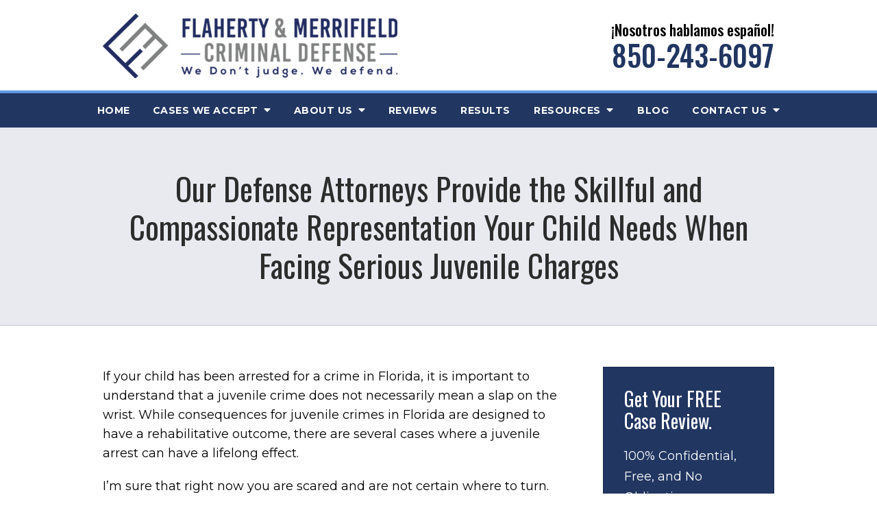

--- FILE ---
content_type: text/html;charset=utf-8
request_url: https://www.flahertydefensefirm.com/practice_areas/fort-walton-beach-florida-juvenile-crime-defense-attorneys.cfm
body_size: 30373
content:


<!--[if !IE]>
Client: Flaherty & Merrifield
Project: Flaherty & Merrifield
Project ID: 1083
Server: 117-C
Time Session Started: 11:08:46 PM
Application Name: PROJECT-www.flahertydefensefirm.com
Referer URL: 
Page URL: https://www.flahertydefensefirm.com/practice_areas/fort-walton-beach-florida-juvenile-crime-defense-attorneys.cfm
Date/Time Page Requested: Sunday, January 18, 2026 11:08:46 PM
Hardware: desktop/laptop
Platform: mac
Browser: chrome 131.0.0.0
Version: 3
Frame Version: 5
Mobile Site: enabled
CRM: enabled
Layout: default
Page Type: detail
Section: practiceareas
Category ID: 11430
Page ID: 11430

Source IP: 44.209.33.81
<![endif]-->


<!doctype html>
<html class="project-1083 mac webkit chrome chrome131 practiceareas detail catid-11430 pageid-11430 no-js" lang="en">
<head>

<meta charset="utf-8">


<title>Fort Walton Beach Florida Juvenile Arrests Defense Attorney | Flaherty & Merrifield</title>


<meta name="description" content="If your child has juvenile charges with a crime in Florida, you need a skilled defense team to protect their rights &amp; future. Flaherty &amp; Merrifield will help.">

<meta property="og:type" content="article">
<meta property="og:site_name" content="Flaherty & Merrifield">
<meta property="og:title" content="Our Defense Attorneys Provide the Skillful and Compassionate Representation Your Child Needs When Facing Serious Juvenile Charges">
<meta property="og:url" content="https://www.flahertydefensefirm.com/practice_areas/fort-walton-beach-florida-juvenile-crime-defense-attorneys.cfm">
<meta property="og:description" content="If your child has juvenile charges with a crime in Florida, you need a skilled defense team to protect their rights &amp; future. Flaherty &amp; Merrifield will help.">
<meta property="og:image" content="https://www.flahertydefensefirm.com/includes/default/images/apple-touch-icon.png">

<meta name="twitter:card" content="summary_large_image">
<meta name="twitter:title" content="Our Defense Attorneys Provide the Skillful and Compassionate Representation Your Child Needs When Facing Serious Juvenile Charges">
<meta name="twitter:description" content="If your child has juvenile charges with a crime in Florida, you need a skilled defense team to protect their rights &amp; future. Flaherty &amp; Merrifield will help.">
<meta name="twitter:image" content="https://www.flahertydefensefirm.com/includes/default/images/apple-touch-icon.png">


<meta name="sections" data-type="string" content="Juvenile Offenses">

<link rel="canonical" href="https://www.flahertydefensefirm.com/practice_areas/fort-walton-beach-florida-juvenile-crime-defense-attorneys.cfm">

<link rel="alternate" type="application/rss+xml" href="/feed.xml" title="RSS">


<meta name="msvalidate.01" content="B7753523D41A7DDBA282191B4C39BF5B">

<meta name="viewport" content="width=device-width, initial-scale=1">
<link rel="shortcut icon" href="/includes/default/images/favicon.ico?v=4.0.264">
<link rel="apple-touch-icon" href="/includes/default/images/apple-touch-icon.png?v=4.0.264">




<style>



.du-dropzone, .du-info {background: white;border-radius: 8px;line-height: 1.3;}.du-choosebtn {background: #ccdcff !important;color: #444 !important;border: 0 !important;border-radius: 4px !important;}.uploader__folder {display: none !important;}.du-files {list-style: none;margin: 0;padding: 0;}.du-files li {margin: 0;padding: 0;}.files-rules {font-size: 13px;font-weight: bold;padding: 16px 8px 8px;}.files-heading {line-height: 1.4;margin: 0 0 10px;}.file-item {background: #ccdcff;border-radius: 4px;color: #333;margin-bottom: 10px;padding: 6px 10px;}.file-item-size {float: right;}.file-disabled, .file-disabled:hover {opacity: .7;cursor: progress;}


.has-error label,
.has-error input,
.has-error select,
.has-error textarea,
.has-error .uploader {
	border-color: #c90808 !important;
}
.has-error label,
.has-error .form-label,
.has-error input,
.has-error input::placeholder,
.has-error select,
.has-error select option,
.has-error select:invalid option,
.has-error textarea,
.has-error textarea::placeholder,
.has-error .uploader {
	color: #c90808 !important;
}

#footer-fwm-branding {position: relative;}
#footer-fwm-branding img {position: relative; top: 4px;}
#footer-fwm-branding .spacer {display: inline-block; padding: 0 7px;}


.google-map { height:400px ; width:100% ; }
.offices.detail .google-map { margin-bottom:15px ; }
.google-map .fwm-info-window .inner { color:#333 ; display:-webkit-flex ; display:-moz-flex ; display:-ms-flex ; display:-o-flex ; display:flex ; justify-content:space-between ; line-height:1.35 ; text-align:left ; width:100% ; }
.google-map .fwm-info-window .name { font-size:14px ; font-weight:bold ; margin-bottom:3px ; }
.google-map .fwm-info-window .ratings-row { margin-top:3px ; }
.google-map .fwm-info-window .navigate { display:block ; margin-left:50px ; min-width:60px ; text-align:center ; text-decoration:none ; }
.google-map .fwm-info-window .navigate .icon { background-image: url('https://maps.gstatic.com/mapfiles/embed/images/entity11_hdpi.png') ; background-size:70px 210px ; display:inline-block ; height:22px ; width:20px ; }
.full-width-section.columns .container.columns-inner #copy .google-map img:not(.gs-image):not(.author-thumb), .full-width-section.columns .container.columns-inner #copy .google-map img:not(.gs-image):not(.author-thumb)[style*=height] { margin:0 !important ; max-width:none !important ; }


.location .thumb img {max-width:100% ;}



#copy table.myDSSlinks {background: #efefef;border: solid 1px #ccc;}
#copy table.myDSSlinks[align="center"] {margin:auto;}
#copy table.myDSSlinks td {padding: 10px 20px;}
#copy table.myDSSlinks td ul, #copy table.myDSSlinks td p {margin: 0 0 10px;padding: 0;}


.grecaptcha-badge { visibility:hidden }
.dss-form .recaptcha-footer { color:inherit ; font-size:13px ; opacity:.9 ; padding:15px 0 5px }
.dss-form .recaptcha-footer .inner-text { border-right:solid 1px #fff ; margin-right:2px ; padding-right:5px }
.dss-form .recaptcha-footer a { color:inherit ; font-weight:bold ; text-decoration:underline }


#recaptcha-div-0 {z-index: -100;}
#recaptcha-div-1 {z-index: -100;}
#recaptcha-div-2 {z-index: -100;}


.search-box .search-field-input, .search-box .st-default-search-input {background:#fff ;border:1px solid #A1A1A1 ;border-radius:3px ;box-shadow:inset 0 1px 1px rgba(0, 0, 0, .075) ;-webkit-box-sizing:content-box ;-moz-box-sizing:content-box ;box-sizing:content-box ;color:#555 ;display:inline-block ;font-size:18px ;font-weight:400 ;height:16px ;line-height:16px ;padding:12px 10px 10px ;-webkit-transition:border-color .15s ease-in-out, box-shadow .15s ease-in-out ;transition:border-color .15s ease-in-out, box-shadow .15s ease-in-out ;width:100% ;}.search-box .search-field-button, .search-box .button {font-size:18px ;margin-left:10px ;max-width:120px ;padding:0 ;width:80px ;}



.mce-toc ul > li > ul {margin-top: 15px; margin-bottom: 15px;}

#copy .mce-toc{background:#efefef;border:1px solid #ccc;margin-bottom:30px;padding:30px}#copy .mce-toc h2{margin:0 0 20px}#copy .mce-toc ul{margin:10px 0;padding-left:40px}#copy .mce-toc ul li{margin-bottom:5px}#copy .mce-toc ul ul{margin:5px 0;padding-left:30px}#copy .mce-toc ul ul li{margin-bottom:5px}

blockquote{background:#efefef;border-left:solid 5px #ccc;margin:0 0 30px 30px;padding:20px 10px 20px 30px}@media(max-width:600px){blockquote{margin-left:10px}}



</style>



<style>
html.mobile-open,html.mobile-open body{overflow:hidden;max-width:100%;width:100%}@media (max-width:500px){.main-container{overflow-x:hidden}}@media (max-width:859px){.main-container #copy img{max-width:100%!important}}@media (max-width:500px){.main-container #copy img{clear:both!important;float:none!important;margin:10px auto!important}}@media (max-width:859px){#top-header.top-header-1{height:auto;overflow:hidden}}#top-header.top-header-1 .covid{background:#ccc;font-size:16px;font-weight:500;padding:6px}@media (max-width:859px){#top-header.top-header-1 .covid{font-size:15px;line-height:1.3;padding:4px}}@media (max-width:559px){#top-header.top-header-1 .covid{font-size:12px}}#top-header.top-header-1 .covid .container{text-align:center}#top-header.top-header-1 .inner{position:relative;z-index:100}#top-header.top-header-1 .inner .branding{background:#fff}#top-header.top-header-1 .inner .branding .container{align-items:center;display:flex;justify-content:space-between;position:relative}#top-header.top-header-1 .inner .branding .container .logo{margin:20px 0 15px;max-width:55%;transition:.8s}@media (max-width:859px){#top-header.top-header-1 .inner .branding .container .logo{margin:15px 0;transition:0s}}@media (max-width:590px){#top-header.top-header-1 .inner .branding .container .logo{max-width:60%}}@media (max-width:859px) AND (orientation:landscape){#top-header.top-header-1 .inner .branding .container .logo{max-width:34%}}#top-header.top-header-1 .inner .branding .container .logo .logo-link{display:block;line-height:1em}#top-header.top-header-1 .inner .branding .container .logo .logo-link .logo-img{height:auto;max-width:100%}#top-header.top-header-1 .inner .branding .container .social-search{border-bottom:1px solid #ccc;border-left:1px solid #ccc;display:flex;height:40px;list-style:none;margin:0;padding:0;position:absolute;top:0;right:0}@media (max-width:1079px){#top-header.top-header-1 .inner .branding .container .social-search{display:none}}#top-header.top-header-1 .inner .branding .container .social-search .button{border-radius:0}@media (max-width:859px){#top-header.top-header-1 .inner .branding .container .social-search .button{display:none}}#top-header.top-header-1 .inner .branding .container .social-search .icon{align-items:center;border-right:1px solid #ccc;color:#666;display:flex;justify-content:center;height:40px;text-decoration:none;width:40px}#top-header.top-header-1 .inner .branding .container .social-search .icon:hover{color:#fff}#top-header.top-header-1 .inner .branding .container .social-search .icon:hover.facebook{background:#4267b2}#top-header.top-header-1 .inner .branding .container .social-search .icon:hover.instagram{background:#9b58b6}#top-header.top-header-1 .inner .branding .container .social-search .icon:hover.linkedin{background:#0077b5}#top-header.top-header-1 .inner .branding .container .social-search .icon:hover.twitter{background:#1da1f2}#top-header.top-header-1 .inner .branding .container .social-search .icon:hover.googleplus{background:#de5347}#top-header.top-header-1 .inner .branding .container .social-search .icon:hover.youtube{background:red}#top-header.top-header-1 .inner .branding .container .social-search .icon:hover.pinterest{background:#bd081b}#top-header.top-header-1 .inner .branding .container .social-search .icon:hover.rss{background:#f18f34}#top-header.top-header-1 .inner .branding .container .social-search .search-box .st-default-search-input{background:transparent;border:none;position:absolute;top:0;right:40px;height:40px;padding:0;overflow:hidden;opacity:0;transition:width .15s ease;width:0}#top-header.top-header-1 .inner .branding .container .social-search .search-box .st-default-search-input:focus{border:none;outline:0}#top-header.top-header-1 .inner .branding .container .social-search .search-box .button{background:none;border-radius:0;border:none;border-right:1px solid #ccc;color:#666;height:40px;margin-left:0;padding:0;width:40px}#top-header.top-header-1 .inner .branding .container .social-search .search-box .button:hover{cursor:pointer}#top-header.top-header-1 .inner .branding .container .social-search .search-box .st-default-search-input:focus,#top-header.top-header-1 .inner .branding .container .social-search .search-box:hover input{background:#fff;border-bottom:1px solid #ccc;border-left:1px solid #ccc;opacity:1;padding-left:10px;width:180%}#top-header.top-header-1 .inner .branding .container .social-search .search-box .st-default-search-input:focus+.button,#top-header.top-header-1 .inner .branding .container .social-search .search-box:hover input+.button{background:#213661;color:#fff}#top-header.top-header-1 .inner .branding .container .contact-info{font-family:Oswald,Arial Narrow,sans-serif;font-weight:500;margin:5px 0;text-align:right}@media (max-width:1079px){#top-header.top-header-1 .inner .branding .container .contact-info{margin:5px 0}}#top-header.top-header-1 .inner .branding .container .contact-info #spanish{font-size:22px;margin:0 0 5px}@media (max-width:859px){#top-header.top-header-1 .inner .branding .container .contact-info #spanish{display:none}}#top-header.top-header-1 .inner .branding .container .contact-info .phone{color:#245ca3;margin:5px 0;transition:.8s;font-size:15px;line-height:24px}@media screen and (min-width:520px){#top-header.top-header-1 .inner .branding .container .contact-info .phone{font-size:calc(-5.64706px + 3.97059vw)}}@media screen and (min-width:1200px){#top-header.top-header-1 .inner .branding .container .contact-info .phone{font-size:42px}}@media screen and (min-width:520px){#top-header.top-header-1 .inner .branding .container .contact-info .phone{line-height:calc(14.82353px + 1.76471vw)}}@media screen and (min-width:1200px){#top-header.top-header-1 .inner .branding .container .contact-info .phone{line-height:36px}}@media (max-width:1079px){#top-header.top-header-1 .inner .branding .container .contact-info .phone{line-height:1.5em;margin:0}}@media (max-width:859px){#top-header.top-header-1 .inner .branding .container .contact-info .phone{display:none}}#top-header.top-header-1 .inner .branding .container .contact-info .phone a{color:#213661;text-decoration:none}#top-header.top-header-1 .inner .branding .container .contact-info .phone .label{color:rgba(33,54,97,.5)}@media (max-width:559px){#top-header.top-header-1 .inner .branding .container .contact-info .phone .label{display:block}}#top-header.top-header-1 .inner .branding .container .mobile-icons{align-items:center;display:none;justify-content:flex-end;position:relative;z-index:101}@media (max-width:859px){#top-header.top-header-1 .inner .branding .container .mobile-icons{display:flex}}#top-header.top-header-1 .inner .branding .container .mobile-icons .mobile-phone{color:#213661;font-size:31px;top:-2px}#top-header.top-header-1 .inner .branding .container .mobile-icons .mobile-menu,#top-header.top-header-1 .inner .branding .container .mobile-icons .mobile-phone{user-select:none;-webkit-touch-callout:none;-webkit-user-select:none;-khtml-user-select:none;-moz-user-select:none;-ms-user-select:none;-webkit-tap-highlight-color:transparent;position:relative}#top-header.top-header-1 .inner .branding .container .mobile-icons .mobile-menu{cursor:pointer;margin-left:15px;padding:10px;top:1px;transition:all .3s ease}#top-header.top-header-1 .inner .branding .container .mobile-icons .mobile-menu .icon-bar{background:#213661;display:block;height:3px;margin:0 0 5px;transition:all .4s ease;width:25px}#top-header.top-header-1 .inner .branding .container .mobile-icons .mobile-menu.mobile-open .icon-bar{margin:0 0 5px}#top-header.top-header-1 .inner .branding .container .mobile-icons .mobile-menu.mobile-open .icon-bar:first-child{transform:rotate(45deg);transform-origin:2px}#top-header.top-header-1 .inner .branding .container .mobile-icons .mobile-menu.mobile-open .icon-bar:nth-child(2){opacity:0}#top-header.top-header-1 .inner .branding .container .mobile-icons .mobile-menu.mobile-open .icon-bar:nth-child(3){transform:rotate(-45deg);transform-origin:0}#top-header.top-header-1 .inner #nav{background:#213661;border-top:4px solid #5e99e4;position:relative}@media (max-width:859px){#top-header.top-header-1 .inner #nav{background:#213661;display:block;height:100vh;margin:0;max-width:100%;overflow:scroll;padding:0;position:absolute;right:-100%;transition:right .4s linear;width:100%;-webkit-overflow-scrolling:touch}}@media (max-width:859px){#top-header.top-header-1 .inner #nav .container{width:100%}}@media (max-width:1079px){#top-header.top-header-1 .inner #nav .hide{display:none}}@media (max-width:859px){#top-header.top-header-1 .inner #nav .hide{display:inline}}#top-header.top-header-1 .inner #nav .sticky-logo{display:none;flex-shrink:0;line-height:0;margin-right:20px}#top-header.top-header-1 .inner #nav .sticky-logo img{height:38px;margin:3px auto;max-width:100%}#top-header.top-header-1 .inner #nav .nav-list{list-style:none;margin:0 -25px;padding:0}@media (max-width:859px){#top-header.top-header-1 .inner #nav .nav-list{margin:0 auto;max-width:98%;max-width:100%;padding-bottom:200px}}#top-header.top-header-1 .inner #nav .nav-list>li{display:table-cell;margin:0;text-align:center;width:1%}@media (max-width:859px){#top-header.top-header-1 .inner #nav .nav-list>li{border-bottom:1px solid hsla(0,0%,100%,.2);display:block;text-align:left;width:auto}}@media (max-width:859px){#top-header.top-header-1 .inner #nav .nav-list>li:first-of-type{border-top:1px solid hsla(0,0%,100%,.2)}}#top-header.top-header-1 .inner #nav .nav-list>li a{color:#fff;display:block;font-size:16px;font-weight:700;letter-spacing:.5px;padding:10px 0;text-decoration:none;text-transform:uppercase;white-space:nowrap}@media (max-width:1319px){#top-header.top-header-1 .inner #nav .nav-list>li a{font-size:14px}}@media (max-width:859px){#top-header.top-header-1 .inner #nav .nav-list>li a{font-size:16px;padding:13px 20px;width:auto}}#top-header.top-header-1 .inner #nav .nav-list>li.dropdown{position:relative}@media (max-width:859px){#top-header.top-header-1 .inner #nav .nav-list>li.dropdown>a{width:100%}}#top-header.top-header-1 .inner #nav .nav-list>li.dropdown .caret{cursor:pointer;font-size:16px;margin-left:4px}@media (max-width:859px){#top-header.top-header-1 .inner #nav .nav-list>li.dropdown .caret{display:none}}#top-header.top-header-1 .inner #nav .nav-list>li.dropdown .caret.mobile{border-left:1px solid hsla(0,0%,86.7%,.2);color:#fff;display:none;font-size:20px;text-align:center;width:40%}@media (max-width:859px){#top-header.top-header-1 .inner #nav .nav-list>li.dropdown .caret.mobile{user-select:none;-webkit-touch-callout:none;-webkit-user-select:none;-khtml-user-select:none;-moz-user-select:none;-ms-user-select:none;-webkit-tap-highlight-color:transparent;display:inline-block}}#top-header.top-header-1 .inner #nav .nav-list>li.dropdown .dropdown-menu{display:none;list-style:none;margin:0;min-width:250px;padding:0;position:absolute;top:100%;left:0}#top-header.top-header-1 .inner #nav .nav-list>li.dropdown .dropdown-menu.practiceareas{flex-wrap:wrap;min-width:765px}@media (max-width:859px){#top-header.top-header-1 .inner #nav .nav-list>li.dropdown .dropdown-menu.practiceareas{min-width:auto}}#top-header.top-header-1 .inner #nav .nav-list>li.dropdown .dropdown-menu.practiceareas li{width:50%}@media (max-width:859px){#top-header.top-header-1 .inner #nav .nav-list>li.dropdown .dropdown-menu.practiceareas li{width:100%}}#top-header.top-header-1 .inner #nav .nav-list>li.dropdown .dropdown-menu.practiceareas li.divider,#top-header.top-header-1 .inner #nav .nav-list>li.dropdown .dropdown-menu.practiceareas li:last-child{text-align:center;width:100%}@media (max-width:859px){#top-header.top-header-1 .inner #nav .nav-list>li.dropdown .dropdown-menu.practiceareas li.divider,#top-header.top-header-1 .inner #nav .nav-list>li.dropdown .dropdown-menu.practiceareas li:last-child{text-align:left}}@media (max-width:859px){#top-header.top-header-1 .inner #nav .nav-list>li.dropdown .dropdown-menu{display:block;overflow:hidden;max-height:0;min-width:auto;position:relative;transition:all .3s ease-in-out;width:100%}}#top-header.top-header-1 .inner #nav .nav-list>li.dropdown .dropdown-menu li{margin:0;text-align:left}@media (max-width:859px){#top-header.top-header-1 .inner #nav .nav-list>li.dropdown .dropdown-menu li{background:#213661}}#top-header.top-header-1 .inner #nav .nav-list>li.dropdown .dropdown-menu li a{padding:8px 25px;text-transform:capitalize;white-space:normal}#top-header.top-header-1 .inner #nav .nav-list>li.dropdown .dropdown-menu li a:hover{background:#253c6c}#top-header.top-header-1 .inner #nav .nav-list>li.dropdown .dropdown-menu li.divider{background:hsla(0,0%,100%,.07);height:1px}@media (max-width:859px){#top-header.top-header-1 .inner #nav .nav-list>li.dropdown .dropdown-menu li.divider{display:none}}#top-header.top-header-1 .inner #nav .nav-list>li.dropdown .dropdown-menu li.parent{position:relative}@media (max-width:859px){#top-header.top-header-1 .inner #nav .nav-list>li.dropdown .dropdown-menu li.parent{align-items:center;display:flex;flex-wrap:wrap}}#top-header.top-header-1 .inner #nav .nav-list>li.dropdown .dropdown-menu li.parent>a{position:relative}#top-header.top-header-1 .inner #nav .nav-list>li.dropdown .dropdown-menu li.parent>a .fa-caret-right{font-size:140%;height:30px;position:absolute;right:15px;top:calc(50% - 15px)}@media (max-width:859px){#top-header.top-header-1 .inner #nav .nav-list>li.dropdown .dropdown-menu li.parent>a .fa-caret-right{display:none}}#top-header.top-header-1 .inner #nav .nav-list>li.dropdown .dropdown-menu li.parent .subnav-child{background:#213661;list-style:none;margin:0;min-width:250px;opacity:0;padding:0;position:absolute;left:0;top:0;z-index:-1}@media (max-width:859px){#top-header.top-header-1 .inner #nav .nav-list>li.dropdown .dropdown-menu li.parent .subnav-child{background:#213661;display:block;opacity:1;overflow:hidden;max-height:0;min-width:auto;position:relative;left:0;transition:all .3s ease-in-out;width:100%}}#top-header.top-header-1 .inner #nav .nav-list>li.dropdown .dropdown-menu li.parent .subnav-child .child a{white-space:nowrap}@media (max-width:859px){#top-header.top-header-1 .inner #nav .nav-list>li.dropdown .dropdown-menu li.parent .subnav-child .child{background:#4d5e81}#top-header.top-header-1 .inner #nav .nav-list>li.dropdown .dropdown-menu li.parent .subnav-child .child a{padding:13px 25px 13px 70px;white-space:normal}}@media (max-width:859px){#top-header.top-header-1 .inner #nav .nav-list>li.dropdown .dropdown-menu li.parent.open .subnav-child{max-height:900vh;opacity:1;z-index:1}}#top-header.top-header-1 .inner #nav .nav-list>li.dropdown .dropdown-menu li.parent.touched,#top-header.top-header-1 .inner #nav .nav-list>li.dropdown .dropdown-menu li.parent:hover{background:#213661}#top-header.top-header-1 .inner #nav .nav-list>li.dropdown .dropdown-menu li.parent.touched .subnav-child,#top-header.top-header-1 .inner #nav .nav-list>li.dropdown .dropdown-menu li.parent:hover .subnav-child{background:#213661;left:100%;opacity:1;z-index:1}@media (max-width:859px){#top-header.top-header-1 .inner #nav .nav-list>li.dropdown .dropdown-menu li.parent.touched .subnav-child,#top-header.top-header-1 .inner #nav .nav-list>li.dropdown .dropdown-menu li.parent:hover .subnav-child{left:0}}#top-header.top-header-1 .inner #nav .nav-list>li.dropdown .dropdown-menu li.parent.touched .subnav-child:hover,#top-header.top-header-1 .inner #nav .nav-list>li.dropdown .dropdown-menu li.parent.touched .subnav-child:hover li a,#top-header.top-header-1 .inner #nav .nav-list>li.dropdown .dropdown-menu li.parent:hover .subnav-child:hover,#top-header.top-header-1 .inner #nav .nav-list>li.dropdown .dropdown-menu li.parent:hover .subnav-child:hover li a{z-index:2}#top-header.top-header-1 .inner #nav .nav-list>li.dropdown .dropdown-menu li.parent.touched .subnav-child:hover li a:hover,#top-header.top-header-1 .inner #nav .nav-list>li.dropdown .dropdown-menu li.parent:hover .subnav-child:hover li a:hover{background:#374a71}@media (min-width:860px){#top-header.top-header-1 .inner #nav .nav-list>li.dropdown.touched .dropdown-menu,#top-header.top-header-1 .inner #nav .nav-list>li.dropdown:hover .dropdown-menu{background:#213661;color:#5e99e4;display:block}#top-header.top-header-1 .inner #nav .nav-list>li.dropdown.touched .dropdown-menu.practiceareas,#top-header.top-header-1 .inner #nav .nav-list>li.dropdown:hover .dropdown-menu.practiceareas{display:flex}#top-header.top-header-1 .inner #nav .nav-list>li.dropdown.touched .dropdown-menu li a:hover,#top-header.top-header-1 .inner #nav .nav-list>li.dropdown:hover .dropdown-menu li a:hover{background:#213661;color:#5e99e4}}@media (min-width:860px) and (max-width:859px){#top-header.top-header-1 .inner #nav .nav-list>li.dropdown.touched .dropdown-menu,#top-header.top-header-1 .inner #nav .nav-list>li.dropdown:hover .dropdown-menu{max-height:900vh}}#top-header.top-header-1 .inner #nav .nav-list>li.dropdown.open{background:#213661}@media (max-width:859px){#top-header.top-header-1 .inner #nav .nav-list>li.dropdown.open .dropdown-menu{background:#213661;display:block;max-height:900vh}#top-header.top-header-1 .inner #nav .nav-list>li.dropdown.open .dropdown-menu li a:hover{background:#213661}}@media (min-width:860px){#top-header.top-header-1 .inner #nav .nav-list>li.touched>a,#top-header.top-header-1 .inner #nav .nav-list>li:hover>a{background:#213661;color:#5e99e4}}#top-header.top-header-1 .inner #nav .nav-list>li.active>a,#top-header.top-header-1 .inner #nav .nav-list>li.touched>a{background:#213661}@media (max-width:859px){#top-header.top-header-1 .inner #nav.mobile-open{right:0}#top-header.top-header-1 .inner #nav.mobile-open .nav-list>li{border-color:hsla(0,0%,86.7%,.2);width:100%}#top-header.top-header-1 .inner #nav.mobile-open .nav-list>li a{padding:13px 20px}#top-header.top-header-1 .inner #nav.mobile-open .nav-list>li.dropdown a{display:inline-block;width:70%}#top-header.top-header-1 .inner #nav.mobile-open .nav-list>li.dropdown .caret.mobile{user-select:none;-webkit-touch-callout:none;-webkit-user-select:none;-khtml-user-select:none;-moz-user-select:none;-ms-user-select:none;-webkit-tap-highlight-color:transparent;display:inline-block;margin:0;padding:5px 0;width:28%}#top-header.top-header-1 .inner #nav.mobile-open .nav-list>li.dropdown .caret.mobile .fas{transition:.6s}#top-header.top-header-1 .inner #nav.mobile-open .nav-list>li.dropdown .dropdown-menu li{border-top:1px solid hsla(0,0%,86.7%,.2)}#top-header.top-header-1 .inner #nav.mobile-open .nav-list>li.dropdown .dropdown-menu li a{font-size:16px;padding:13px 25px 13px 40px;width:100%}#top-header.top-header-1 .inner #nav.mobile-open .nav-list>li.dropdown .dropdown-menu li.parent>a{width:70%}#top-header.top-header-1 .inner #nav.mobile-open .nav-list>li.dropdown .dropdown-menu li.parent.open>.caret.mobile{user-select:none;-webkit-touch-callout:none;-webkit-user-select:none;-khtml-user-select:none;-moz-user-select:none;-ms-user-select:none;-webkit-tap-highlight-color:transparent}#top-header.top-header-1 .inner #nav.mobile-open .nav-list>li.dropdown .dropdown-menu li.parent.open>.caret.mobile .fas{transform:rotate(90deg)}#top-header.top-header-1 .inner #nav.mobile-open .nav-list>li.dropdown.active,#top-header.top-header-1 .inner #nav.mobile-open .nav-list>li.dropdown.active.open,#top-header.top-header-1 .inner #nav.mobile-open .nav-list>li.dropdown.active.open>a,#top-header.top-header-1 .inner #nav.mobile-open .nav-list>li.dropdown.open,#top-header.top-header-1 .inner #nav.mobile-open .nav-list>li.dropdown.open>a,#top-header.top-header-1 .inner #nav.mobile-open .nav-list>li.dropdown.touched.open,#top-header.top-header-1 .inner #nav.mobile-open .nav-list>li.dropdown.touched.open>a{background:#213661;color:#5e99e4}#top-header.top-header-1 .inner #nav.mobile-open .nav-list>li.dropdown.open>.caret.mobile .fas{transform:rotate(180deg)}}#top-header.top-header-1 .inner.sticky-nav{opacity:0;transition:top .5s ease-in-out;width:100%}@media not print{#top-header.top-header-1 .inner.sticky-nav{position:fixed;top:-50px}}#top-header.top-header-1 .inner.sticky-nav .branding,#top-header.top-header-1 .inner.sticky-nav .covid{display:none}@media (max-width:859px){#top-header.top-header-1 .inner.sticky-nav .branding{display:block}}#top-header.top-header-1 .inner.sticky-nav #nav .container{display:flex}#top-header.top-header-1 .inner.sticky-nav #nav .sticky-logo{display:block}@media (max-width:1079px){#top-header.top-header-1 .inner.sticky-nav #nav .sticky-logo{display:none}}#top-header.top-header-1 .inner.sticky-nav #nav .nav-list{flex-grow:1;margin:0 auto}@media (min-width:860px){#top-header.top-header-1 .inner.sticky-nav #nav .nav-list>li a{font-size:13px;padding:5px 0 7px}}#top-header.top-header-1 .inner.sticky-nav #nav .nav-list>li.dropdown-menu li a{padding:8px 15px}#top-header.top-header-1 .inner.sticky-nav.sticky-in{opacity:1;top:0;transition:.5s}@media not print{#top-header.top-header-1 .inner.sticky-nav.sticky-in{box-shadow:0 3px 3px rgba(0,0,0,.3)}}#top-header.top-header-1 .inner.mobile-open{background:none;height:100vh;overflow:scroll;position:fixed;top:0;left:0;width:100%;-webkit-overflow-scrolling:touch;z-index:100}@media (max-width:1079px){.other-browser #top-header.top-header-1 #nav>.container{width:96%}}@media (max-width:1079px){.other-browser #top-header.top-header-1 #nav .nav-list{margin:0 auto}}.other-browser #top-header.top-header-1 #nav .nav-list>li a{padding:10px 16px}@media (max-width:1079px){.other-browser #top-header.top-header-1 #nav .nav-list>li a{padding:10px}}.other-browser #top-header.top-header-1 .sticky-nav #nav .nav-list>li a{padding:5px 15px}@media (max-width:1079px){.other-browser #top-header.top-header-1 .sticky-nav #nav .nav-list>li a{font-size:12px;padding:10px}}@media (max-width:859px){.other-browser #top-header.top-header-1 .sticky-nav #nav .nav-list>li a{font-size:10px}} .button{background:#808181;border:5px solid #ccc;border-top:none;border-bottom:none;color:#fff;display:inline-block;font-weight:700;padding:5px 20px;text-align:center;text-decoration:none;text-transform:uppercase}.button:hover{background:#ccc;color:#203866}.button.button--blue{background:#245ca3;border-left:5px solid #213661;border-right:5px solid #213661}.button.button--blue:hover{background:#213661}.button.button--navy{background:#213661;border-left:5px solid #245ca3;border-right:5px solid #245ca3}.button.button--navy:hover{background:#245ca3;color:#fff}.container,.padded-container{margin:auto}@media (max-width:559px){.container,.padded-container{width:90%}}@media (min-width:560px){.container,.padded-container{width:520px}}@media (min-width:700px){.container,.padded-container{width:640px}}@media (min-width:860px){.container,.padded-container{width:780px}}@media (min-width:1080px){.container,.padded-container{width:980px}}@media (min-width:1320px){.container,.padded-container{width:1200px}}.padded-container{padding-bottom:60px;padding-top:60px}.padded-container>.heading,.padded-container>h1,.padded-container>h2,.padded-container>h3,.padded-container>h4,.padded-container>h5{margin-top:0}body{box-sizing:border-box;font-family:Montserrat,sans-serif;font-size:18px;font-weight:400;line-height:1.7em;margin:0!important}@media (max-width:699px){body{font-weight:300}}body.no-scroll{overflow:hidden}body *,body :after,body :before{box-sizing:border-box}body #copy .dss-content>h1:first-child,body #copy .dss-content>h2:first-child,body #copy .dss-content>h3:first-child,body #copy .pagedescription>h1:first-child,body #copy .pagedescription>h2:first-child,body #copy .pagedescription>h3:first-child,body #copy .summary>h1:first-child,body #copy .summary>h2:first-child,body #copy .summary>h3:first-child{margin-top:0}body h1{font-size:34px;line-height:44px}@media screen and (min-width:520px){body h1{font-size:calc(24.82353px + 1.76471vw)}}@media screen and (min-width:1200px){body h1{font-size:46px}}@media screen and (min-width:520px){body h1{line-height:calc(34.82353px + 1.76471vw)}}@media screen and (min-width:1200px){body h1{line-height:56px}}body h2{font-size:28px;line-height:36px}@media screen and (min-width:520px){body h2{font-size:calc(18.82353px + 1.76471vw)}}@media screen and (min-width:1200px){body h2{font-size:40px}}@media screen and (min-width:520px){body h2{line-height:calc(25.29412px + 2.05882vw)}}@media screen and (min-width:1200px){body h2{line-height:50px}}body h3{font-size:23px;line-height:32px}@media screen and (min-width:520px){body h3{font-size:calc(16.11765px + 1.32353vw)}}@media screen and (min-width:1200px){body h3{font-size:32px}}@media screen and (min-width:520px){body h3{line-height:calc(24.35294px + 1.47059vw)}}@media screen and (min-width:1200px){body h3{line-height:42px}}body h4,body h5,body h6{font-size:20px;line-height:28px}@media screen and (min-width:520px){body h4,body h5,body h6{font-size:calc(13.88235px + 1.17647vw)}}@media screen and (min-width:1200px){body h4,body h5,body h6{font-size:28px}}@media screen and (min-width:520px){body h4,body h5,body h6{line-height:calc(18.82353px + 1.76471vw)}}@media screen and (min-width:1200px){body h4,body h5,body h6{line-height:40px}}body h1,body h2,body h3,body h4,body h5,body h6{font-family:Oswald,Arial Narrow,sans-serif;font-weight:400;margin:40px 0 15px}body p{line-height:28px;margin:0 0 20px}body ol,body ul{list-style-position:outside;margin-bottom:30px;padding-left:20px}body ol li,body ul li{margin-bottom:15px}body ol li:last-of-type,body ul li:last-of-type{margin-bottom:0}body :focus{outline:3px solid orange}body b,body strong{font-weight:700}body #exposeMask{width:100%!important}@media (max-width:699px){body .google-map{height:300px}}.slick-dots li.slick-active button a{color:#808181}.slick-dots li button{padding:0}.slick-dots .slick-active button a{color:#808181}.panel h2.heading{font-size:34px;line-height:44px;font-weight:500;margin-bottom:50px;text-align:center;text-transform:uppercase}@media screen and (min-width:520px){.panel h2.heading{font-size:calc(12.58824px + 4.11765vw)}}@media screen and (min-width:1200px){.panel h2.heading{font-size:62px}}@media screen and (min-width:520px){.panel h2.heading{line-height:calc(22.58824px + 4.11765vw)}}@media screen and (min-width:1200px){.panel h2.heading{line-height:72px}}.panel h2.heading .grey{color:#808181}.panel h2.heading>a{text-decoration:none}.panel h2.heading+.intro{margin-top:-20px}.panel .footer .button{padding:10px 40px}.heading-section{background:rgba(33,54,97,.1);border-bottom:1px solid rgba(33,54,97,.2);color:#2c2c2c;text-align:center}@media (max-width:859px){.heading-section .padded-container{padding-bottom:40px;padding-top:40px}}.heading-section .heading{margin:0}.heading-section .heading span{display:block}@media (max-width:1319px){.heading-section .heading span{display:inline}}.main-content .container{display:flex;padding-bottom:60px}@media (max-width:1079px){.main-content .container{flex-wrap:wrap}}.main-content .container .video-wrapper{margin:20px auto;max-width:768px}.main-content .container .video-wrapper>#video-player{display:block;height:0;margin:0 auto 20px;padding-bottom:56.25%;position:relative;width:100%}.main-content .container .video-wrapper>#video-player #mod-videos-overlay object,.main-content .container .video-wrapper>#video-player #video-player{border:1px solid #ccc;margin:0 auto 20px;width:100%;position:relative;height:0;padding-bottom:56.25%;display:block}.main-content .container .video-wrapper>#video-player #mod-videos-overlay object iframe,.main-content .container .video-wrapper>#video-player #video-player iframe{position:absolute!important;top:0!important;left:0!important;width:100%!important;height:100%!important}.main-content .container .video-wrapper>#video-player .video-splash{height:auto!important;margin:0!important;width:100%!important}.main-content .container .video-wrapper>#video-player .video-play{position:absolute;left:50%;top:50%;transform:translate(-50%,-50%)}.main-content .container .dss-content+#author,.main-content .container .dss-form+#author,.main-content .container .infusion-api-form+#author{margin-top:60px}.main-content .container #comments{margin-top:20px}.main-content .container #copy{padding-top:60px;width:100%}.main-content .container #copy .dss-content,.main-content .container #copy .dss-footer,.main-content .container #copy .dss-header,.main-content .container #copy .summary,.main-content .container #copy>.direction,.main-content .container #copy>.pagedescription{word-wrap:break-word}.main-content .container #copy .dss-content a,.main-content .container #copy .dss-footer a,.main-content .container #copy .dss-header a,.main-content .container #copy .summary a,.main-content .container #copy>.direction a,.main-content .container #copy>.pagedescription a{color:#0076dc;text-decoration:none}.main-content .container #copy .dss-content a:hover,.main-content .container #copy .dss-footer a:hover,.main-content .container #copy .dss-header a:hover,.main-content .container #copy .summary a:hover,.main-content .container #copy>.direction a:hover,.main-content .container #copy>.pagedescription a:hover{border-bottom:1px solid #0076dc}.main-content .container #copy .dss-content a.button,.main-content .container #copy .dss-footer a.button,.main-content .container #copy .dss-header a.button,.main-content .container #copy .summary a.button,.main-content .container #copy>.direction a.button,.main-content .container #copy>.pagedescription a.button{background:#808181;border:none;border-radius:5px;color:#fff;display:inline-block;left:50%;padding:5px 20px;position:relative;text-align:center;text-decoration:none;transform:translate(-50%)}.main-content .container #copy .dss-content a.button:hover,.main-content .container #copy .dss-footer a.button:hover,.main-content .container #copy .dss-header a.button:hover,.main-content .container #copy .summary a.button:hover,.main-content .container #copy>.direction a.button:hover,.main-content .container #copy>.pagedescription a.button:hover{background:#676767}.main-content .container #copy p+table.myDSSlinks{margin-top:60px}.main-content .container #copy table.myDSSlinks td ul{padding-left:20px}.main-content .container #copy img:not(.author-thumb)[style*=height]{margin:30px 0;max-width:100%!important;height:auto!important}.main-content .container #copy img:not(.author-thumb)[align=left],.main-content .container #copy img:not(.author-thumb)[style*="float:left"],.main-content .container #copy img:not(.author-thumb)[style*="float: left"]{margin:5px 60px 60px 0!important}.main-content .container #copy img:not(.author-thumb)[align=right],.main-content .container #copy img:not(.author-thumb)[style*="float:right"],.main-content .container #copy img:not(.author-thumb)[style*="float: right"]{margin:5px 0 60px 60px!important}.main-content .container #copy iframe{max-width:100%}.main-content .container #aside{margin:60px 0 20px 60px;min-width:300px;width:300px}@media (max-width:1319px){.main-content .container #aside{min-width:250px;width:250px}}@media (max-width:1079px){.main-content .container #aside{margin-left:0;width:100%}}html.practiceareas.detail table{border-collapse:collapse;font-size:16px;margin:20px 0;width:100%}@media (max-width:1079px){html.practiceareas.detail table{font-size:14px}}html.practiceareas.detail table tr{border:1px solid #ccc}html.practiceareas.detail table tr:nth-of-type(odd){background:#e8eaef}html.practiceareas.detail table th{background:#213661;color:#fff;font-weight:700;font-size:90%;letter-spacing:.1em;line-height:1.5;padding:16px 10px;text-transform:uppercase}html.practiceareas.detail table td{line-height:1.5;padding:16px 10px;text-align:center}@media (max-width:859px){html.practiceareas.detail table table,html.practiceareas.detail table tbody,html.practiceareas.detail table td,html.practiceareas.detail table th,html.practiceareas.detail table thead,html.practiceareas.detail table tr{display:block}html.practiceareas.detail table thead tr{position:absolute;top:-9999px;left:-9999px}html.practiceareas.detail table tr{margin-bottom:10px}html.practiceareas.detail table td{border:none;border-bottom:1px solid #eee;position:relative;text-align:right}html.practiceareas.detail table td:before{content:attr(data-label);font-weight:700;float:left;text-align:left}}html.practiceareas.detail .sub-pas{background:rgba(33,54,97,.1);border:1px solid rgba(33,54,97,.2);margin-bottom:1em;padding:20px}html.practiceareas.detail .sub-pas .heading{font-weight:700;margin:0 0 10px}html.practiceareas.detail .sub-pas ul{margin-bottom:10px}html.practiceareas.detail .sub-pas ul li{margin-bottom:5px}html.practiceareas.detail .sub-pas ul li img{display:none}html.practiceareas.detail .sub-pas a{color:#0076dc;text-decoration:none}
</style>


<script>(function(w,d,s,l,i){w[l]=w[l]||[];w[l].push({'gtm.start':
new Date().getTime(),event:'gtm.js'});var f=d.getElementsByTagName(s)[0],
j=d.createElement(s),dl=l!='dataLayer'?'&l='+l:'';j.async=true;j.src=
'https://www.googletagmanager.com/gtm.js?id='+i+dl;f.parentNode.insertBefore(j,f);
})(window,document,'script','dataLayer','GTM-5MBW3KV');
</script>

</head>

<body>

<noscript><iframe src="https://www.googletagmanager.com/ns.html?id=GTM-5MBW3KV" height="0" width="0" style="display: none;visibility: hidden;"></iframe></noscript>


<header id="top-header" class="top-header-1">
	<div class="inner">
		
		<div class="branding">
			<div class="container">
				<div class="logo">
					
                        <a id="ela-top_header-image-logo" class="logo-link" href="/">
                    
                        <img class="logo-img" width="430" height="94" src="/includes/default/images/logo.png?v=4.0.264" alt="Return to Flaherty & Merrifield Home">
                    
                        </a>
                    
				</div>
				
				<div class="contact-info">
					<p id="spanish">¡Nosotros hablamos español!</p>
					
						<div class="local phone">
							
							<a class="number" href="tel:850-243-6097">850-243-6097</a>
						</div>
					
				</div>
				<div class="mobile-icons">
					
					<a class="mobile-phone" aria-label="Phone" href="tel:850-243-6097"><i class="fas fa-phone-square"></i></a>
					
					<div class="mobile-menu">
						<span class="icon-bar"></span>
						<span class="icon-bar"></span>
						<span class="icon-bar"></span>
					</div>
					
				</div>
			</div> 
		</div> 

		
		<nav id="nav" role="navigation">
			<div class="container">
				
					<a id="ela-sticky_nav-logo" class="sticky-logo" href="/">
						<img src="/includes/default/images/logo-nav.png?v=4.0.264" alt="Flaherty & Merrifield">
					</a>
				
				<ul class="nav-list" style="list-style: none;">
					

<li><a id="ela-main_nav-link-home" href="/">Home</a></li>


<li class="dropdown active">
	<a id="ela-main_nav-link-serviceareas" href="/practice_areas/" class="dropdown-toggle">Cases We Accept <span class="caret"><i class="fas fa-caret-down"></i></span></a>
	<span class="caret mobile"><i class="fas fa-caret-down"></i></span>
	<ul class="dropdown-menu practiceareas" role="menu" style="list-style: none;">
    	

	<li class="practiceareas-11429">
		<a href="/practice_areas/fort-walton-beach-florida-military-arrest-defense-attorneys.cfm">Military Arrests</a>
		
	</li>



	<li class="practiceareas-11419">
		<a href="/practice_areas/arrested-while-vacationing-in-destin-defense-lawyers.cfm">Arrested While Vacationing in Florida</a>
		
	</li>



	<li class="practiceareas-11423">
		<a href="/practice_areas/fort-walton-beach-florida-bond-warrant-attorneys.cfm">Bonds & Warrants</a>
		
	</li>



	<li class="practiceareas-11426">
		<a href="/practice_areas/fort-walton-beach-fl-sex-crimes-defense-attorneys.cfm">Sex Crimes</a>
		
	</li>



	<li class="practiceareas-11420">
		<a href="/practice_areas/fort-walton-beach-fl-domestic-violence-defense-attorneys.cfm">Domestic Violence</a>
		
	</li>



	<li class="practiceareas-11424">
		<a href="/practice_areas/fort-walton-beach-fl-assault-battery-defense-attorneys.cfm">Assault & Battery</a>
		
	</li>



	<li class="practiceareas-11434">
		<a href="/practice_areas/fort-walton-beach-florida-murder-defense-attorneys.cfm">Murder</a>
		
	</li>



	<li class="practiceareas-11430">
		<a href="/practice_areas/fort-walton-beach-florida-juvenile-crime-defense-attorneys.cfm">Juvenile Offenses</a>
		
	</li>



	<li class="practiceareas-11421">
		<a href="/practice_areas/fort-walton-beach-florida-burglary-defense-attorneys.cfm">Burglary</a>
		
	</li>



	<li class="practiceareas-11428">
		<a href="/practice_areas/fort-walton-beach-fl-robbery-theft-defense-attorneys.cfm">Robbery & Theft</a>
		
	</li>



	<li class="practiceareas-11436">
		<a href="/practice_areas/fort-walton-beach-defense-lawyers-battery-on-law-enforcement.cfm">Battery on Law Enforcement</a>
		
	</li>



	<li class="practiceareas-11435">
		<a href="/practice_areas/resisting-an-officer-defense-attorneys-fort-walton-beach-fl.cfm">Resisting an Officer With or Without Violence</a>
		
	</li>



	<li class="practiceareas-11431">
		<a href="/practice_areas/fort-walton-beach-fl-felony-traffic-defense-lawyers.cfm">Felony Traffic Offenses</a>
		
	</li>



	<li class="practiceareas-11433">
		<a href="/practice_areas/fort-walton-beach-florida-drug-charge-defense-attorneys.cfm">Drug Charges</a>
		
	</li>



	<li class="practiceareas-11422">
		<a href="/practice_areas/boating-under-the-influence-defense-lawyers-fort-walton-beach.cfm">Boating Under the Influence (BUI)</a>
		
	</li>



	<li class="practiceareas-11432">
		<a href="/practice_areas/fort-walton-beach-florida-dui-defense-attorneys.cfm">Driving Under the Influence (DUI)</a>
		
	</li>



	<li class="practiceareas-11425">
		<a href="/practice_areas/fort-walton-beach-fl-violation-of-probation-defense-lawyers.cfm">Violation of Probation</a>
		
	</li>



	<li class="practiceareas-11427">
		<a href="/practice_areas/fort-walton-beach-fl-record-sealing-expungement-attorneys.cfm">Record Expungement and Sealing</a>
		
	</li>


    	<li class="divider"></li>
        <li><a id="ela-sub_nav-link-practiceareas" href="/practice_areas/">See All Practice Areas</a></li>
    </ul>
</li>


<li class="dropdown">
	<a id="ela-main_nav-link-members" href="/bio.cfm" class="dropdown-toggle">About Us <span class="caret"><i class="fas fa-caret-down"></i></span></a>
	<span class="caret mobile"><i class="fas fa-caret-down"></i></span>
	<ul class="dropdown-menu members" role="menu" style="list-style: none;">
        
    	
<li class="member-13812"><a href="/bio/fort-walton-beach-fl-criminal-defense-attorney-tim-flaherty.cfm">Tim Flaherty</a></li>

<li class="member-13974"><a href="/bio/fort-walton-beach-fl-criminal-defense-attorney-brandy-merrifield.cfm">Brandy Merrifield</a></li>

        <li class="divider"></li>
    	<li><a id="ela-sub_nav-link-members" href="/bio.cfm">See all Members</a></li>
    </ul>
</li>


<li><a id="ela-main_nav-link-testimonials" href="/testimonials.cfm">Reviews</a></li>


<li><a id="ela-main_nav-link-results" href="/case-results.cfm">Results</a></li>


<li class="dropdown">
	<a id="ela-main_nav-link-library" href="/library/" class="dropdown-toggle">Resources <span class="caret"><i class="fas fa-caret-down"></i></span></a>
	<span class="caret mobile"><i class="fas fa-caret-down"></i></span>
    <ul class="dropdown-menu freeinfo" style="list-style: none;">
    	<li><a id="ela-sub_nav-link-library" href="/library/">Articles</a></li>
		<li><a id="ela-sub_nav-link-faq" href="/faq.cfm">FAQs</a></li>
		<li><a id="ela-sub_nav-link-video" href="/video/">Videos</a></li>
			<li><a id="ela-sub_nav-link-reports" href="/reports/">Free Info</a></li>
    	
    </ul>
</li>


<li><a id="ela-main_nav-link-blog" href="/blog/">Blog </a></li>




<li class="dropdown">
	<a id="ela-main_nav-link-contact" href="/contact.cfm" class="dropdown-toggle">Contact Us <span class="caret"><i class="fas fa-caret-down"></i></span></a>
	<span class="caret mobile"><i class="fas fa-caret-down"></i></span>
	<ul class="dropdown-menu contact">
		<li><a href="/library/okaloosa-county-criminal-defense-lawyer-flaherty-defense-firm.cfm">Okaloosa County</a></li>
		<li><a href="/offices/fort-walton-beach-criminal-defense-attorneys-.cfm">Fort Walton Beach</a></li>
		<li><a href="/offices/destin-criminal-defense-attorneys.cfm">Destin</a></li>
		<li><a href="/offices/crestview-criminal-defense-attorneys-.cfm">Crestview</a></li>
	</ul>
</li>



				</ul>
			</div>
		</nav>
		

	</div> 
</header>


<div class="main-container">


    <section class="heading-section"><div class="padded-container"><h1 class="heading">Our Defense Attorneys Provide the Skillful and Compassionate Representation Your Child Needs When Facing Serious Juvenile Charges</h1></div></section>

<div class="main-content">

    <div class="container">
        <div id="copy">

        
	<article class="dss-content"><p>If your child has been arrested for a crime in Florida, it is important to understand that a juvenile crime does not necessarily mean a slap on the wrist. While consequences for juvenile crimes in Florida are designed to have a rehabilitative outcome, there are several cases where a juvenile arrest can have a lifelong effect.</p>
<p>I&rsquo;m sure that right now you are scared and are not certain where to turn. You may want your child to learn a lesson for the trouble they have caused. There is nothing wrong with wanting your child to face the music while at the same time wanting to protect your son or daughter from lifelong consequences. No matter how diligent you have been as a parent, sometimes our children find themselves on the wrong side of the law. The struggle we have as parents is deciding what to do and how. If your child was arrested, you need to act quickly.</p>
<h2>Exceptional Representation for Juvenile Defendants</h2>
<p>My name is Tim Flaherty. My partner, Brandy Merrifield, and I are juvenile defense lawyers in Fort Walton Beach. We are also parents ourselves. We understand the gut-wrenching worry and stress that comes with raising kids. We also understand that you want to make sure your child&rsquo;s future is protected. If you entrust Brandy and me with your child&rsquo;s case, our number-one priority will be to protect their future.</p>
<h2>Letting Your Child Face Charges Without an Attorney Can Have Devastating Consequences</h2>
<p>It is all too easy to fall into the trap of thinking that just because the case is in juvenile court, it&rsquo;s not necessary to hire a criminal lawyer for your son or daughter&rsquo;s case. That is simply not true. Juvenile crime does not always result in juvenile consequences. In some cases, juvenile offenses are moved up to adult court, with adult penalties, even when the accused is as young as 14 years old!</p>
<p>It is difficult to offer all of the information that you may be looking for on one page, so below, you will see links to additional pages that discuss more specific topics that are related to how juvenile cases are prosecuted:</p>
<ul>
<li><a href="/library/understanding-the-juvenile-court-process-in-okaloosa-county-flaherty-defense-firm.cfm">What is the juvenile process from arrest to resolution?</a></li>
<li><a href="/library/when-can-a-juvenile-be-charged-as-an-adult-in-okaloosa-county-flaherty-defense-firm.cfm">When can the state charge a juvenile as an adult?</a></li>
<li><a href="/library/juvenile-diversion-in-fort-walton-beach-criminal-defense-lawyers-flaherty-defense-firm.cfm">What is juvenile diversion?</a></li>
</ul>
<h2>Common Misconceptions About Juvenile Arrests</h2>
<h3>Misconception #1: A juvenile charge is not serious.</h3>
<p>This could not be further from the truth. While the juvenile system is designed to be more rehabilitative than incarcerative, we can tell you without a doubt, a juvenile charge IS serious and should not be viewed as a slap on the wrist. Juvenile charges, like adult charges, can result in incarceration. While juvenile prison is much less restrictive and provides more programs for rehabilitation, it is still prison. It looks like prison, it feels like prison, and it can drastically affect your child&rsquo;s future.</p>
<h3>Misconception #2: A juvenile arrest is not as serious as an adult arrest.</h3>
<p>False. A juvenile arrest is just as serious as an adult arrest because the consequences of a juvenile arrest could mean commitment to a juvenile program and lifelong consequences from a criminal conviction on their record. Unlike the adult system, a juvenile arrest is the first step in a series of complicated and confusing procedures.</p>
<p>When a juvenile is arrested, the Department of Juvenile Justice (DJJ) begins a process where they determine the risk level of your child. This procedure is done with the aid of a Juvenile Risk Assessment (sometimes called a DRAI). The risk assessment classifies your child through a point&nbsp;system: the more serious the offense or the more interactions your child has had with DJJ, the higher the score. The determination of risk level based on the score will dictate whether your child can be released after arrest or held for up to 30 days. Juveniles that score for detention (jail) are held for a minimum of 21 days and an additional nine days beyond that, depending on the charge and risk to the community. Unlike adult offenders who are entitled to a bond at first appearance, juvenile offenders do not receive the same consideration.</p>
<h3>Misconception #3: My kid can&rsquo;t go to prison with a juvenile arrest.</h3>
<p>Unfortunately, this misconception is false, and far too often, parents realize it too late. If your son or daughter is charged with a felony, or if they have had charges in the past, juvenile prison is a very real possibility. For juvenile offenders, prison is called a &ldquo;program.&rdquo; A program is placement in a facility selected by the Department of Juvenile Justice where your child will serve their time. The placement and facility location depend on the nature of the charge and the level of risk the court thinks your child poses to the community.</p>
<p><a href="/library/restrictiveness-levels-for-juvenile-offenders-in-florida.cfm">DJJ programs come in a variety of levels</a>. There are four levels in the State of Florida, but only three are commitment programs that are similar to adult prison.</p>
<ol>
<li><strong>Minimum-Risk Nonresidential. </strong>This commitment level allows your child to stay at home rather than in a jail-style facility. You, as the parent, act as your child&rsquo;s probation officer and work with DJJ to ensure your child completes the requirements established by the court. Due to the lower level of restriction, juveniles charged with firearm offenses, sexual misconduct, and first-degree or life felonies are not eligible for this program level.</li>
<li><strong>Non-Secure Residential. </strong>This is a jail-style commitment but at a lower level that allows juveniles in this program to have access to the community under supervision. Juveniles placed in this program are considered a low or moderate risk to the community. These facilities are secured by fencing, guards, or locking doors.</li>
<li><strong>High-Risk Residential. </strong>This level of program does not allow for a juvenile to interact with the community. If your child is placed in a high-risk residential, they can expect close supervision and a lock-down facility. At this level, juveniles who have been compliant during their stay can receive 72-hour passes and access to home visits.</li>
<li><strong>Maximum-Risk Residential. </strong>This program is a total lock-down with zero access to the community. These facilities are close supervision and are reserved for maximum-risk juveniles. Generally, juveniles in this program are charged with serious or violent offenses.</li>
</ol>
<h3>Misconception #4: As long as my child is under 18, he will not be tried as an adult.</h3>
<p>Florida law has several provisions that allow the state to charge a person under the age of 18 as an adult. In some cases, a child as young as 14 or 15 can be sent to adult court. This means adult sanctions, adult sentences, a conviction that will follow them forever, and lifetime consequences. If your son or daughter is over 14 and charged with a felony in the Fort Walton Beach area, you need to <a href="/contact.cfm">contact a juvenile defense attorney</a> ASAP. The decision to charge a juvenile as an adult can be made immediately after arrest. That means that the decision to send your child to adult court could happen at any point. Having an attorney that understands the severity of transfer to adult court is imperative. We know what it takes to protect your child from being transferred to the adult system.</p>
<h3>Misconception #5: A juvenile arrest will not stay on my child&rsquo;s record.</h3>
<p>False. A juvenile&rsquo;s record, while closed from public view, will stay on your child&rsquo;s record. Many parents believe that a juvenile charge will be automatically expunged or removed from their child&rsquo;s record, but this is incorrect. A juvenile record, like an adult one, requires an additional process to clear the record of the arrest. Most juvenile charges will stay on your child&rsquo;s record until they reach the age of 24.</p>
<h2>Common Juvenile Arrests</h2>
<p>No matter what your son or daughter has been accused of, they will be required to go to court and face the judge, the prosecutor, and the juvenile probation officers. The following are some of the more common juvenile arrests we regularly see here in Fort Walton Beach and Okaloosa County:</p>
<ul>
<li><a href="/practice_areas/fort-walton-beach-florida-drug-charge-defense-attorneys.cfm">Drug Offenses</a></li>
<li><a href="/library/dui-charges-for-drivers-under-21-in-fort-walton-beach-flaherty-defense-firm.cfm">DUI for Drivers Under 21</a></li>
<li><a href="/library/destin-minor-in-possession-defense-attorney-mip-lawyers-flaherty-defense-firm.cfm">Minor in Possession (MIP)</a></li>
<li><a href="/practice_areas/fort-walton-beach-fl-assault-battery-defense-attorneys.cfm">Assault or Battery</a></li>
<li><a href="/library/fort-walton-beach-criminal-mischief-attorney-flaherty-defense-firm.cfm">Criminal Mischief</a></li>
<li><a href="/practice_areas/fort-walton-beach-fl-sex-crimes-defense-attorneys.cfm">Sex Offenses</a></li>
<li><a href="/practice_areas/fort-walton-beach-fl-robbery-theft-defense-attorneys.cfm">Theft Offenses</a></li>
</ul>
<h2>Defending Your Child Against Juvenile Charges</h2>
<p>Defending a juvenile charge is similar to fighting an adult case; however, there are some key differences that parents need to be aware of. If your son or daughter has been charged with a crime, you can expect to have the Department of Juvenile Justice in your life for the foreseeable future. This is where a skilled defense team can help you navigate what to expect and protect your child from a lifetime of consequences.</p>
<p>In any case, the court is concerned with the threat an offender poses to the community. For a juvenile offender, the concern is two-fold: (1) is the juvenile a risk to themselves? and (2) is the juvenile a risk to anyone in the community? The court is concerned with whether the juvenile has adequate supervision and resources in place to avoid any threat or harm to themselves. The court is also concerned with the nature of the charge and the level of supervision the juvenile has to protect the community. What does that mean for a parent? It means that DJJ and the court will get actively involved with not only your child&rsquo;s life but also yours. DJJ will want to question you about your child&rsquo;s history, their home life, schooling, your parenting style, etc. In a juvenile case, the parent will also face questions related to how they parent their child.</p>
<p>We will explore every aspect of your child&rsquo;s case to include police reports, witness statements, and digital evidence. We take a comprehensive approach to defense in that you will have the benefit of two attorneys, rather than one, and a highly skilled staff that knows what it takes to fight and win a juvenile charge.</p>
<h2>Resolving Florida Juvenile Cases</h2>
<p>Juvenile cases can be resolved much like adult cases. Juveniles can receive an incarcerative sentence, probation, or diversion. The key to defending a juvenile case is expertise in fighting not only a criminal charge but also the understanding that the Florida juvenile system has different goals than the adult system. The goals of the juvenile system are punishment and rehabilitation. Knowing the twin goals of the system, and more importantly, how to use them to benefit your client is paramount. We will work tirelessly with you, as a parent, as well as your child. Our goal is to do everything within the law to protect your child&rsquo;s future and provide you with peace of mind knowing that your child has an advocate, and you are not alone.</p></article>
    
            <div class="dss-footer"><h2 dir="ltr">Have You or a Loved One Been Arrested for a Juvenile Offense in Florida?</h2>
<p dir="ltr">If you've been arrested for a juvenile offense in Florida, you need to speak with an experienced <a href="https://www.flahertydefensefirm.com/practice_areas/fort-walton-beach-florida-juvenile-crime-defense-attorneys.cfm">Okaloosa County juvenile defense attorney</a> as soon as possible. &nbsp;<a href="/contact.cfm">Contact us online</a>&nbsp;or call our&nbsp;Fort Walton Beach office&nbsp;directly at <a href="tel:8502436097"><strong>850-243-6097</strong></a> to schedule your free consultation. We are proud to serve clients throughout <a href="https://maps.app.goo.gl/2bEFMZ3VuNXmszmp8" target="_blank" rel="noopener">Fort Walton Beach</a>, <a href="https://maps.app.goo.gl/KmWuwR22y49PavQG7" target="_blank" rel="noopener">Crestview</a>, <a href="https://maps.app.goo.gl/1BUarQb8zoowCmNG6" target="_blank" rel="noopener">Destin</a>, as well as all surrounding areas and look forward to helping you.</p></div>
        
<div id="author" class="cf">
	
	<img class="author-thumb" src="/images/bios/attorney-brandy-merrifield.jpg" alt="Brandy Merrifield">
	
	<div class="author-name-email cf">
        <a class="name" href="/bio/fort-walton-beach-fl-criminal-defense-attorney-brandy-merrifield.cfm">Brandy Merrifield</a>
    	
	</div>
	
	<div class="author-social">
        <div class="heading">Connect with me</div>
        <ul class="cf">
        
            <li class="facebook"><a href="https://www.facebook.com/Flaherty-Defense-Firm-212079265583011/" title="Find me on Facebook" target="_blank">Facebook</a></li>
        
            <li class="twitter"><a href="https://twitter.com/FlahertyDefense" title="Follow me on X" target="_blank">X</a></li>
        
            <li class="linkedin"><a href="https://www.linkedin.com/company/flaherty-defense-firm/" title="Connect with me on LinkedIn" target="_blank">LinkedIn</a></li>
        
        
        </ul>
	</div>

	<div class="author-summary">Criminal defense lawyer serving the entire Okaloosa County area providing help when you need it the most.</div>
    
</div>
    </div> 
    
            <aside id="aside" class="above-the-fold" data-script="/includes/default/local_templates/sections/aside/min/scripts-min.js?v=4.0.264" data-link="/includes/default/local_templates/sections/aside/min/styles.css?v=4.0.264">
                 <div class="mod dss-form dss-form-mini ">
<h4 class="heading">Get Your <span>FREE Case Review.</span></h4>
<div class="inner">
<div class="dss-form-intro">100% Confidential, Free, and No Obligation.</div>
<form action="https://secure.fosterwebmarketing.com/" method="post" role="form">
<input type="hidden" name="contactformtype" value="mini">
<input type="hidden" name="verify_version" value="3">
<input type="hidden" name="pid" value="2BCAF714">

	<div class="form-group type-text input-name">
		<label for="4C5E6D26-AB10-F1A7-519E1883E93B8FB3">Name <span class="required-label">*</span></label>
		<input id="4C5E6D26-AB10-F1A7-519E1883E93B8FB3" class="form-control" name="name" type="text" placeholder="Name *" required="required">
	</div>

	<div class="form-group type-text input-phone">
		<label for="4C5E6D27-C4BF-F933-9A6EB9BB80D4B345">Phone <span class="required-label">*</span></label>
		<input id="4C5E6D27-C4BF-F933-9A6EB9BB80D4B345" class="form-control" name="phone" type="text" placeholder="Phone *" required="required">
	</div>

	<div class="form-group type-text input-email">
		<label for="4C5E6D28-E67E-DBD2-4923D31B80B95212">Email <span class="required-label">*</span></label>
		<input id="4C5E6D28-E67E-DBD2-4923D31B80B95212" class="form-control" name="email" type="email" placeholder="Email *" required="required">
	</div>

	<div class="form-group type-textarea input-comments">
		<label for="4C5E6D29-CB73-FACF-DA0658DD3A860EF9">Tell Us More <span class="required-label">*</span></label>
		<textarea id="4C5E6D29-CB73-FACF-DA0658DD3A860EF9" class="form-control" name="comments" placeholder="Tell us more. *" required="required"></textarea>
	</div>

	<button type="submit" class="btn btn-primary button">Get Started Now</button>
<input type="hidden" name="form_location" value="center"><input type="hidden" name="loadid" value="wFb7hIhu+LRLJVCJe8oscA=="></form>
</div>
</div> 
<div class="mod locations">
    <h3 class="heading">Offices</h3>
    <div class="inner">
<address class="location-542 location">
<div class="title">Fort Walton Beach</div>
<ul>
	<li class="address">
		<span>1817 Lewis Turner Blvd Ste E</span><br />
		<span>Fort Walton Beach</span>, <span>FL</span> <span>32547</span></li> <li class="phone"><span class="label">Phone:</span> <span>850-243-6097</span></li> 
	<li class="detail">
		
		<a href="/offices/fort-walton-beach-criminal-defense-attorneys-.cfm">Location Details</a>
		
	</li>
	
    <li class="directions">
    	<a href="https://goo.gl/maps/z9NzVjbL4w5DyEx49" target="_blank">Directions</a>
    </li>
    
</ul>
</address>


<address class="location-556 location">
<div class="title">Destin</div>
<ul>
	<li class="address">
		<span>1008 Airport Rd Ste B</span><br />
		<span>Destin</span>, <span>FL</span> <span>32541</span></li> <li class="phone"><span class="label">Phone:</span> <span>850-460-7470</span></li> 
	<li class="detail">
		
		<a href="/offices/destin-criminal-defense-attorneys.cfm">Location Details</a>
		
	</li>
	
    <li class="directions">
    	<a href="https://goo.gl/maps/WZrsmoamuLwVgpDw7" target="_blank">Directions</a>
    </li>
    
</ul>
</address>


<address class="location-557 location">
<div class="title">Crestview</div>
<ul>
	<li class="address">
		<span>550 N Main St Ste E</span><br />
		<span>Crestview</span>, <span>FL</span> <span>32536</span></li> <li class="phone"><span class="label">Phone:</span> <span>850-398-8098</span></li> 
	<li class="detail">
		
		<a href="/offices/crestview-criminal-defense-attorneys-.cfm">Location Details</a>
		
	</li>
	
    <li class="directions">
    	<a href="https://goo.gl/maps/ercQkWSXWCsFKukn8" target="_blank">Directions</a>
    </li>
    
</ul>
</address>

</div>
</div>

            </aside>
        
</div> 
</div> 

<div id="cta--ppc" class="panel lazyload background--dark" data-link="/includes/default/local_templates/panels-editor/cta--ppc/min/styles.css?v=4.0.264">
    <div class="padded-container">
        
            <h2 class="heading">Is Your Child Facing A  Juvenile Offense Charge? We Should Talk.</h2>
        
            <a class="button" href="/contact.cfm">Click Here</a>
        
    </div>
</div>

<div id="badge-panel" class="badges panel lazyload" data-link="/includes/default/local_templates/panels-editor/badges/min/styles.css?v=4.0.264" data-script="/includes/default/local_templates/panels-editor/badges/min/scripts-min.js?v=4.0.264">
    <div class="padded-container">
        
            <h2 class="heading">Recognized By</a></h2>
        
        <div class="wrapper">
            <a rel="me" target="_blank" href="https://www.avvo.com/attorneys/32547-fl-tim-flaherty-1265561.html" class="badge">
    <img class="img-responsive lazyload" data-src="/includes/default/images/badges/avvo.png?v=4.0.264" alt="Logo Recognizing Flaherty & Merrifield's affiliation with AVVO"/>
</a>

<div class="badge">
    <img class="img-responsive lazyload" data-src="/includes/default/images/badges/elite-lawyer-criminal-defense.png?v=4.0.264" alt="Logo Recognizing Flaherty & Merrifield's affiliation with Elite Lawyer"/>
</div>

<div class="badge">
    <img class="img-responsive lazyload" style="position: relative; top: 10px;" data-src="/includes/default/images/badges/lead-counsel.png?v=4.0.264" alt="Logo Recognizing Flaherty & Merrifield's affiliation with Lead Counsel"/>
</div>

<div class="badge">
    <img class="img-responsive lazyload" data-src="/includes/default/images/badges/top-100-criminal-defense.png?v=4.0.264" alt="Logo Recognizing Flaherty & Merrifield's affiliation with America's Top 100"/>
</div>

<div class="badge">
    <img class="img-responsive lazyload" data-src="/includes/default/images/badges/top-10-criminal-defense.png?v=4.0.264" alt="Logo Recognizing Flaherty & Merrifield's affiliation with Attorney and Practice Magazine's"/>
</div>

<div class="badge">
    <img class="img-responsive lazyload" data-src="/includes/default/images/badges/lead-counsel-rated.png?v=4.0.264" alt="Logo Recognizing Flaherty & Merrifield's affiliation with Lead Counsel Rated"/>
</div>

<div class="badge">
    <img class="img-responsive lazyload" data-src="/includes/default/images/badges/facdl.png?v=4.0.264" alt="Logo Recognizing Flaherty & Merrifield's affiliation with Florida Association of Criminal Defense Lawyers"/>
</div>

<div class="badge">
    <img class="img-responsive lazyload" data-src="/includes/default/images/badges/national-assoc-criminal-defense.png?v=4.0.264" alt="Logo Recognizing Flaherty & Merrifield's affiliation with National Association of Criminal Defense Attorneys"/>
</div>

<div class="badge">
    <img class="img-responsive lazyload" data-src="/includes/default/images/badges/martindale-hubbell.png?v=4.0.264" alt="Logo Recognizing Flaherty & Merrifield's affiliation with Martindale Hubbell"/>
</div>

<div class="badge">
    <img class="img-responsive lazyload" data-src="/includes/default/images/badges/10-best.png?v=4.0.264" alt="Logo Recognizing Flaherty & Merrifield's affiliation with 10 Best Attorney, Client Satisfaction"/>
</div>

        </div>
    </div>
</div>

<div class="members option-2 panel lazyload" data-link="/includes/default/local_templates/panels-editor/members/min/styles.css?v=4.0.264">

    <div class="padded-container">
        <div class="intro">
            <h2 class="heading">Meet <span class="grey">Your Criminal Defense Team</span></h2>
            <img class="logo lazyload" data-src="/includes/default/images/logo-medium.png?v=4.0.264" alt="left quotation mark" width="109" height="108">
            <p>There is no such thing as a “small” case. Any arrest is a potential life-changing crisis. Our clients trust us with their freedom, their record, and their reputations. We do not take that responsibility lightly.</p>
        </div>
        <div class="members">
            
                <div class="member">
                    <a class="member-photo" href="/bio/fort-walton-beach-fl-criminal-defense-attorney-tim-flaherty.cfm">
                        <img class="image lazyload" data-src="/images/bios/attorney-tim-flaherty.jpg" alt="Tim Flaherty" width="473" height="545"/>
                    </a>
                    <div class="member-text">
                        <span class="name">Tim Flaherty</span>
                        <span class="title">Criminal Defense Attorney</span>
                    </div>
                </div>
            
                <div class="member">
                    <a class="member-photo" href="/bio/fort-walton-beach-fl-criminal-defense-attorney-brandy-merrifield.cfm">
                        <img class="image lazyload" data-src="/images/bios/attorney-brandy-merrifield.jpg" alt="Brandy Merrifield" width="473" height="545"/>
                    </a>
                    <div class="member-text">
                        <span class="name">Brandy Merrifield</span>
                        <span class="title">Criminal Defense Attorney</span>
                    </div>
                </div>
            
        </div>
    </div>
</div>


<div class="google-map lazyload" data-script="https://maps.googleapis.com/maps/api/js?key=AIzaSyCRbBKo_TZ35mPwrkHJj-0r32rFtHoREo0&callback=initMap"></div>
<footer id="footer" class="option-4 lazyload" data-link="/includes/default/local_templates/panels/footer/min/styles.css?v=4.0.264" data-script="/includes/default/local_templates/panels/footer/min/scripts-min.js?v=4.0.264">
    
    <div class="footer-row-1">
        <div class="padded-container">
            <div class="miniform">
                 <div class="mod dss-form dss-form-mini ">
<h4 class="heading">Get Your <span>FREE Case Review.</span></h4>
<div class="inner">
<div class="dss-form-intro">100% Confidential, Free, and No Obligation.</div>
<form action="https://secure.fosterwebmarketing.com/" method="post" role="form">
<input type="hidden" name="contactformtype" value="mini">
<input type="hidden" name="verify_version" value="3">
<input type="hidden" name="pid" value="2BCAF714">

	<div class="form-group type-text input-name">
		<label for="4C5E6D7F-E35E-28FD-C6BC227BB54529AB">Name <span class="required-label">*</span></label>
		<input id="4C5E6D7F-E35E-28FD-C6BC227BB54529AB" class="form-control" name="name" type="text" placeholder="Name *" required="required">
	</div>

	<div class="form-group type-text input-phone">
		<label for="4C5E6D81-E142-A1A8-36FFF9A854F62F71">Phone <span class="required-label">*</span></label>
		<input id="4C5E6D81-E142-A1A8-36FFF9A854F62F71" class="form-control" name="phone" type="text" placeholder="Phone *" required="required">
	</div>

	<div class="form-group type-text input-email">
		<label for="4C5E6D82-FF62-6CDB-3EAA4824E325512A">Email <span class="required-label">*</span></label>
		<input id="4C5E6D82-FF62-6CDB-3EAA4824E325512A" class="form-control" name="email" type="email" placeholder="Email *" required="required">
	</div>

	<div class="form-group type-textarea input-comments">
		<label for="4C5E6D83-EF25-53B7-72113A7049BAEA88">Tell Us More <span class="required-label">*</span></label>
		<textarea id="4C5E6D83-EF25-53B7-72113A7049BAEA88" class="form-control" name="comments" placeholder="Tell us more. *" required="required"></textarea>
	</div>

	<button type="submit" class="btn btn-primary button">Get Started Now</button>
<input type="hidden" name="form_location" value="footer"><input type="hidden" name="loadid" value="wFb7hIhu+LRLJVCJe8oscA=="></form>
</div>
</div> 
            </div>
        </div>
    </div>
	
    <div class="footer-row-2">
        <div class="padded-container">
            <div class="form-locations">
                <div class="locations">
                    
                    <address class="location-542 location">
                        <div class="column-1">
	                    <span class="office-name">Fort Walton Beach</span> 
	                        <span class="address">
			                    <span>1817 Lewis Turner Blvd Ste E</span><br />
			                    <span>Fort Walton Beach</span>, <span>FL</span> <span>32547</span>
		                    </span>
	                    
                        </div>
                        <div class="column-2">
                            <span class="phone">Phone: 850-243-6097</span> 
                        </div>
                        <div class="column-3">
	                    <span class="links">
	                    
		                    <span class="detail">
			                    
			                    <a href="/offices/fort-walton-beach-criminal-defense-attorneys-.cfm">Office Info +</a>
			                    
		                    </span>
	                    
	                        <span class="directions">
	    	                    <a href="https://goo.gl/maps/z9NzVjbL4w5DyEx49" target="_blank">Get Directions <i class="fas fa-arrow-circle-right"></i></a>
	                        </span>
                        
	                    </span>
                        </div>
                    </address>
                    
                    <address class="location-556 location">
                        <div class="column-1">
	                    <span class="office-name">Destin</span> 
	                        <span class="address">
			                    <span>1008 Airport Rd Ste B</span><br />
			                    <span>Destin</span>, <span>FL</span> <span>32541</span>
		                    </span>
	                    
                        </div>
                        <div class="column-2">
                            <span class="phone">Phone: 850-460-7470</span> 
                        </div>
                        <div class="column-3">
	                    <span class="links">
	                    
		                    <span class="detail">
			                    
			                    <a href="/offices/destin-criminal-defense-attorneys.cfm">Office Info +</a>
			                    
		                    </span>
	                    
	                        <span class="directions">
	    	                    <a href="https://goo.gl/maps/WZrsmoamuLwVgpDw7" target="_blank">Get Directions <i class="fas fa-arrow-circle-right"></i></a>
	                        </span>
                        
	                    </span>
                        </div>
                    </address>
                    
                    <address class="location-557 location">
                        <div class="column-1">
	                    <span class="office-name">Crestview</span> 
	                        <span class="address">
			                    <span>550 N Main St Ste E</span><br />
			                    <span>Crestview</span>, <span>FL</span> <span>32536</span>
		                    </span>
	                    
                        </div>
                        <div class="column-2">
                            <span class="phone">Phone: 850-398-8098</span> 
                        </div>
                        <div class="column-3">
	                    <span class="links">
	                    
		                    <span class="detail">
			                    
			                    <a href="/offices/crestview-criminal-defense-attorneys-.cfm">Office Info +</a>
			                    
		                    </span>
	                    
	                        <span class="directions">
	    	                    <a href="https://goo.gl/maps/ercQkWSXWCsFKukn8" target="_blank">Get Directions <i class="fas fa-arrow-circle-right"></i></a>
	                        </span>
                        
	                    </span>
                        </div>
                    </address>
                    
                </div>
            </div>
        </div>
    </div>
    <div class="footer-row-3">
        <div class="container">
            <div class="search">
                <form><div class="search-box"><input type="text" class="search-field-input solr-search-input st-default-search-input" placeholder="Search Our Site" aria-label="Search Our Site"/><button type="button" class="search-field-button solr-search-button button" title="Search"><i class="fa fa-search"> </i></button></div></form> 
            </div>
            <div class="social">
                <div class="icons">
                    
    <a id="ela-icon-facebook" class="icon facebook" href="https://www.facebook.com/Flaherty-Defense-Firm-212079265583011/" target="_blank" aria-label="Facebook">
        <i title="Facebook" class="fab fa-facebook-f"></i>
    </a>

    <a id="ela-icon-twitter" class="icon twitter" href="https://twitter.com/FlahertyDefense" target="_blank" aria-label="Twitter">
        <i title="Twitter" class="fab fa-twitter"></i>
    </a>

    <a id="ela-icon-linkedin" class="icon linkedin" href="https://www.linkedin.com/company/flaherty-defense-firm/" target="_blank" aria-label="LinkedIn">
        <i title="LinkedIn" class="fab fa-linkedin-in"></i>
    </a>

    <a id="ela-icon-youtube" class="icon youtube" href="https://www.youtube.com/channel/UCivPNUatTdQWJ3xfxShSshw" target="_blank" aria-label="YouTube">
        <i title="YouTube" class="fab fa-youtube"></i>
    </a>

    <a id="ela-icon-rss" class="icon rss" href="/feed-all.xml" target="_blank">
        <i title="RSS Feed" class="fas fa-rss"></i>
    </a>

                </div>
            </div>
            <p class="available">Available 24/7</p>
        </div>
    </div>
    <div class="footer-row-4">
        <div class="container">
            <div id="siteinfo">
                
                <div class="copyright">&copy;2026 Flaherty & Merrifield, All Rights Reserved, Reproduced with Permission <a href="/privacy.cfm">Privacy Policy</a></div>
                <span class="fwm-links">
                    <span id="footer-fwm-branding" style="display: inline-block;"><span id="footer-fwm-link">Website Built by <a href="https://www.fosterwebmarketing.com/reports/attract-more-of-your-best-clients-with-fwm-and-dss.cfm?utm_source=client_footer&amp;utm_medium=referrral&amp;utm_campaign=footer_links&amp;utm_term=flahertydefensefirm.com" style="font-family:Verdana;font-weight:bold;text-transform:uppercase;" rel="nofollow" target="_blank"><img data-src="https://cdn.fosterwebmarketing.com/images/brand/fwm-logo-new-16x16.png" alt="Foster Consulting, Inc." class="lazyload" width="16" height="16"> Foster Consulting, Inc.</a></span><span class="spacer">&nbsp;</span><span id="footer-dss-link">Website Powered By <a href="https://www.fosterwebmarketing.com/reports/attract-more-of-your-best-clients-with-fwm-and-dss.cfm?utm_source=client_footer&amp;utm_medium=referrral&amp;utm_campaign=footer_links&amp;utm_term=flahertydefensefirm.com" style="font-family:Verdana;font-weight:bold;text-transform:uppercase;" rel="nofollow" target="_blank"><img data-src="https://cdn.fosterwebmarketing.com/images/brand/dss-logo-18x18.png" alt="Dynamic Self-Syndication (DSS&trade;)" class="lazyload" width="18" height="18"> Dynamic Self-Syndication (DSS&trade;)</a></span></span>
                    <a id="ela-footer2-link-sitemap" href="/sitemap.cfm">Site Map</a>
                    <a id="ela-footer2-link-DSS_login" rel="nofollow" href="https://dss.fosterwebmarketing.com/access/login.cfm">DSS Login</a>
                </span>
            </div>
        </div>
    </div>
</footer>

</div> 





<script defer src="https://cdn.fosterwebmarketing.com/v5/js/lazysizes.js"></script>



<script src="https://cdn.fosterwebmarketing.com/v5/js/min/jquery-1.7.2.min.js"></script>



<script src="https://cdn.fosterwebmarketing.com/v5/js/mailcheck.js"></script>



<script src="https://cdn.fosterwebmarketing.com/v5/js/min/plugins-5.0.min.js"></script>
<script src="https://cdn.fosterwebmarketing.com/v5/js/min/plugins-part-2-5.0.min.js"></script>

<script data-case="validation">
// jQuery Mask Plugin v1.14.16
// github.com/igorescobar/jQuery-Mask-Plugin
var $jscomp=$jscomp||{};$jscomp.scope={};$jscomp.findInternal=function(a,n,f){a instanceof String&&(a=String(a));for(var p=a.length,k=0;k<p;k++){var b=a[k];if(n.call(f,b,k,a))return{i:k,v:b}}return{i:-1,v:void 0}};$jscomp.ASSUME_ES5=!1;$jscomp.ASSUME_NO_NATIVE_MAP=!1;$jscomp.ASSUME_NO_NATIVE_SET=!1;$jscomp.SIMPLE_FROUND_POLYFILL=!1;
$jscomp.defineProperty=$jscomp.ASSUME_ES5||"function"==typeof Object.defineProperties?Object.defineProperty:function(a,n,f){a!=Array.prototype&&a!=Object.prototype&&(a[n]=f.value)};$jscomp.getGlobal=function(a){return"undefined"!=typeof window&&window===a?a:"undefined"!=typeof global&&null!=global?global:a};$jscomp.global=$jscomp.getGlobal(this);
$jscomp.polyfill=function(a,n,f,p){if(n){f=$jscomp.global;a=a.split(".");for(p=0;p<a.length-1;p++){var k=a[p];k in f||(f[k]={});f=f[k]}a=a[a.length-1];p=f[a];n=n(p);n!=p&&null!=n&&$jscomp.defineProperty(f,a,{configurable:!0,writable:!0,value:n})}};$jscomp.polyfill("Array.prototype.find",function(a){return a?a:function(a,f){return $jscomp.findInternal(this,a,f).v}},"es6","es3");
(function(a,n,f){"function"===typeof define&&define.amd?define(["jquery"],a):"object"===typeof exports&&"undefined"===typeof Meteor?module.exports=a(require("jquery")):a(n||f)})(function(a){var n=function(b,d,e){var c={invalid:[],getCaret:function(){try{var a=0,r=b.get(0),h=document.selection,d=r.selectionStart;if(h&&-1===navigator.appVersion.indexOf("MSIE 10")){var e=h.createRange();e.moveStart("character",-c.val().length);a=e.text.length}else if(d||"0"===d)a=d;return a}catch(C){}},setCaret:function(a){try{if(b.is(":focus")){var c=
b.get(0);if(c.setSelectionRange)c.setSelectionRange(a,a);else{var g=c.createTextRange();g.collapse(!0);g.moveEnd("character",a);g.moveStart("character",a);g.select()}}}catch(B){}},events:function(){b.on("keydown.mask",function(a){b.data("mask-keycode",a.keyCode||a.which);b.data("mask-previus-value",b.val());b.data("mask-previus-caret-pos",c.getCaret());c.maskDigitPosMapOld=c.maskDigitPosMap}).on(a.jMaskGlobals.useInput?"input.mask":"keyup.mask",c.behaviour).on("paste.mask drop.mask",function(){setTimeout(function(){b.keydown().keyup()},
100)}).on("change.mask",function(){b.data("changed",!0)}).on("blur.mask",function(){f===c.val()||b.data("changed")||b.trigger("change");b.data("changed",!1)}).on("blur.mask",function(){f=c.val()}).on("focus.mask",function(b){!0===e.selectOnFocus&&a(b.target).select()}).on("focusout.mask",function(){e.clearIfNotMatch&&!k.test(c.val())&&c.val("")})},getRegexMask:function(){for(var a=[],b,c,e,t,f=0;f<d.length;f++)(b=l.translation[d.charAt(f)])?(c=b.pattern.toString().replace(/.{1}$|^.{1}/g,""),e=b.optional,
(b=b.recursive)?(a.push(d.charAt(f)),t={digit:d.charAt(f),pattern:c}):a.push(e||b?c+"?":c)):a.push(d.charAt(f).replace(/[-\/\\^$*+?.()|[\]{}]/g,"\\$&"));a=a.join("");t&&(a=a.replace(new RegExp("("+t.digit+"(.*"+t.digit+")?)"),"($1)?").replace(new RegExp(t.digit,"g"),t.pattern));return new RegExp(a)},destroyEvents:function(){b.off("input keydown keyup paste drop blur focusout ".split(" ").join(".mask "))},val:function(a){var c=b.is("input")?"val":"text";if(0<arguments.length){if(b[c]()!==a)b[c](a);
c=b}else c=b[c]();return c},calculateCaretPosition:function(a){var d=c.getMasked(),h=c.getCaret();if(a!==d){var e=b.data("mask-previus-caret-pos")||0;d=d.length;var g=a.length,f=a=0,l=0,k=0,m;for(m=h;m<d&&c.maskDigitPosMap[m];m++)f++;for(m=h-1;0<=m&&c.maskDigitPosMap[m];m--)a++;for(m=h-1;0<=m;m--)c.maskDigitPosMap[m]&&l++;for(m=e-1;0<=m;m--)c.maskDigitPosMapOld[m]&&k++;h>g?h=10*d:e>=h&&e!==g?c.maskDigitPosMapOld[h]||(e=h,h=h-(k-l)-a,c.maskDigitPosMap[h]&&(h=e)):h>e&&(h=h+(l-k)+f)}return h},behaviour:function(d){d=
d||window.event;c.invalid=[];var e=b.data("mask-keycode");if(-1===a.inArray(e,l.byPassKeys)){e=c.getMasked();var h=c.getCaret(),g=b.data("mask-previus-value")||"";setTimeout(function(){c.setCaret(c.calculateCaretPosition(g))},a.jMaskGlobals.keyStrokeCompensation);c.val(e);c.setCaret(h);return c.callbacks(d)}},getMasked:function(a,b){var h=[],f=void 0===b?c.val():b+"",g=0,k=d.length,n=0,p=f.length,m=1,r="push",u=-1,w=0;b=[];if(e.reverse){r="unshift";m=-1;var x=0;g=k-1;n=p-1;var A=function(){return-1<
g&&-1<n}}else x=k-1,A=function(){return g<k&&n<p};for(var z;A();){var y=d.charAt(g),v=f.charAt(n),q=l.translation[y];if(q)v.match(q.pattern)?(h[r](v),q.recursive&&(-1===u?u=g:g===x&&g!==u&&(g=u-m),x===u&&(g-=m)),g+=m):v===z?(w--,z=void 0):q.optional?(g+=m,n-=m):q.fallback?(h[r](q.fallback),g+=m,n-=m):c.invalid.push({p:n,v:v,e:q.pattern}),n+=m;else{if(!a)h[r](y);v===y?(b.push(n),n+=m):(z=y,b.push(n+w),w++);g+=m}}a=d.charAt(x);k!==p+1||l.translation[a]||h.push(a);h=h.join("");c.mapMaskdigitPositions(h,
b,p);return h},mapMaskdigitPositions:function(a,b,d){a=e.reverse?a.length-d:0;c.maskDigitPosMap={};for(d=0;d<b.length;d++)c.maskDigitPosMap[b[d]+a]=1},callbacks:function(a){var g=c.val(),h=g!==f,k=[g,a,b,e],l=function(a,b,c){"function"===typeof e[a]&&b&&e[a].apply(this,c)};l("onChange",!0===h,k);l("onKeyPress",!0===h,k);l("onComplete",g.length===d.length,k);l("onInvalid",0<c.invalid.length,[g,a,b,c.invalid,e])}};b=a(b);var l=this,f=c.val(),k;d="function"===typeof d?d(c.val(),void 0,b,e):d;l.mask=
d;l.options=e;l.remove=function(){var a=c.getCaret();l.options.placeholder&&b.removeAttr("placeholder");b.data("mask-maxlength")&&b.removeAttr("maxlength");c.destroyEvents();c.val(l.getCleanVal());c.setCaret(a);return b};l.getCleanVal=function(){return c.getMasked(!0)};l.getMaskedVal=function(a){return c.getMasked(!1,a)};l.init=function(g){g=g||!1;e=e||{};l.clearIfNotMatch=a.jMaskGlobals.clearIfNotMatch;l.byPassKeys=a.jMaskGlobals.byPassKeys;l.translation=a.extend({},a.jMaskGlobals.translation,e.translation);
l=a.extend(!0,{},l,e);k=c.getRegexMask();if(g)c.events(),c.val(c.getMasked());else{e.placeholder&&b.attr("placeholder",e.placeholder);b.data("mask")&&b.attr("autocomplete","off");g=0;for(var f=!0;g<d.length;g++){var h=l.translation[d.charAt(g)];if(h&&h.recursive){f=!1;break}}f&&b.attr("maxlength",d.length).data("mask-maxlength",!0);c.destroyEvents();c.events();g=c.getCaret();c.val(c.getMasked());c.setCaret(g)}};l.init(!b.is("input"))};a.maskWatchers={};var f=function(){var b=a(this),d={},e=b.attr("data-mask");
b.attr("data-mask-reverse")&&(d.reverse=!0);b.attr("data-mask-clearifnotmatch")&&(d.clearIfNotMatch=!0);"true"===b.attr("data-mask-selectonfocus")&&(d.selectOnFocus=!0);if(p(b,e,d))return b.data("mask",new n(this,e,d))},p=function(b,d,e){e=e||{};var c=a(b).data("mask"),f=JSON.stringify;b=a(b).val()||a(b).text();try{return"function"===typeof d&&(d=d(b)),"object"!==typeof c||f(c.options)!==f(e)||c.mask!==d}catch(w){}},k=function(a){var b=document.createElement("div");a="on"+a;var e=a in b;e||(b.setAttribute(a,
"return;"),e="function"===typeof b[a]);return e};a.fn.mask=function(b,d){d=d||{};var e=this.selector,c=a.jMaskGlobals,f=c.watchInterval;c=d.watchInputs||c.watchInputs;var k=function(){if(p(this,b,d))return a(this).data("mask",new n(this,b,d))};a(this).each(k);e&&""!==e&&c&&(clearInterval(a.maskWatchers[e]),a.maskWatchers[e]=setInterval(function(){a(document).find(e).each(k)},f));return this};a.fn.masked=function(a){return this.data("mask").getMaskedVal(a)};a.fn.unmask=function(){clearInterval(a.maskWatchers[this.selector]);
delete a.maskWatchers[this.selector];return this.each(function(){var b=a(this).data("mask");b&&b.remove().removeData("mask")})};a.fn.cleanVal=function(){return this.data("mask").getCleanVal()};a.applyDataMask=function(b){b=b||a.jMaskGlobals.maskElements;(b instanceof a?b:a(b)).filter(a.jMaskGlobals.dataMaskAttr).each(f)};k={maskElements:"input,td,span,div",dataMaskAttr:"*[data-mask]",dataMask:!0,watchInterval:300,watchInputs:!0,keyStrokeCompensation:10,useInput:!/Chrome\/[2-4][0-9]|SamsungBrowser/.test(window.navigator.userAgent)&&
k("input"),watchDataMask:!1,byPassKeys:[9,16,17,18,36,37,38,39,40,91],translation:{0:{pattern:/\d/},9:{pattern:/\d/,optional:!0},"#":{pattern:/\d/,recursive:!0},A:{pattern:/[a-zA-Z0-9]/},S:{pattern:/[a-zA-Z]/}}};a.jMaskGlobals=a.jMaskGlobals||{};k=a.jMaskGlobals=a.extend(!0,{},k,a.jMaskGlobals);k.dataMask&&a.applyDataMask();setInterval(function(){a.jMaskGlobals.watchDataMask&&a.applyDataMask()},k.watchInterval)},window.jQuery,window.Zepto);

// email domain check and suggestion
var mailcheck_element=$('input[type="email"]');mailcheck_element.after('<div class="suggestion" style="display: none;" />');mailcheck_element.on('blur',function(){var mailcheck_hint=$(this).next('.suggestion');$(this).mailcheck({suggested:function(element,suggestion){if(!mailcheck_hint.html()){var suggestion='Did you mean <span class="suggestion-email"><span class="suggestion-address">'+suggestion.address+'</span>@<a href="#" class="suggestion-domain">'+suggestion.domain+'</a></span>?';mailcheck_hint.html(suggestion).fadeIn(150)}else{$(".suggestion-address").html(suggestion.address);$(".suggestion-domain").html(suggestion.domain)}}})});$('.suggestion').on('click','.suggestion-domain',function(){$(this).closest('.suggestion').prev().val($(".suggestion-email").text());$(this).closest('.suggestion').fadeOut(200,function(){$(this).empty()});return!1});
// form validation


// add class to type "tel" inputs
$('.dss-form [type="tel"]').addClass('dss-form-validate-tel');
// form validation: phone number
$.validator.addMethod('telephone', function(value, element) {
	// if user has input a value
	if (value.trim().length) {
		// if the length is 10 after stripping all non-numberal chars
		if (value.replace(/\D/g,'').length == 10) {
			// $(element).val(value.replace(/\D/g,''));
			return true;
		// does not have exactly 10 digits
		} else {
			return false;
		};
	// else the input is empty
	} else {
		// let it pass
		return true;
	};
}, 'Phone numbers must contain 10 digits.');
// form validation: activate custom telephone validation method with .dss-form-validate-tel class
$.validator.addClassRules('dss-form-validate-tel', {
	telephone: true
});
// form validation: adjust plugin's global default settings
// http://icanmakethiswork.blogspot.co.uk/2013/08/using-bootstrap-tooltips-to-display.html
$.validator.setDefaults({
	// debug: true,
	// rules: {
	// 	phone: {
	// 		telephone: true
	// 	}
	// },
	showErrors: function(errorMap, errorList) {
		// Clean up any tooltips for valid elements
		$.each(this.validElements(), function (index, element) {
			var $element = $(element);
			if (!$element.closest('.form-group').hasClass("has-warning")) {
				$element.data("title", "") // Clear the title - there is no error associated anymore
					.tooltip("destroy");
				$element.closest('.form-group')
					.removeClass("has-error");
			};
		});
		// Create new tooltips for invalid elements
		$.each(errorList, function (index, error) {
			var $element = $(error.element);
			$element.tooltip("destroy") // Destroy any pre-existing tooltip so we can repopulate with new tooltip content
				.data("title", error.message)
				.tooltip({ // Create a new tooltip based on the error messsage we just set in the title
					container: 'body',
					placement: 'auto right',
					template: '<div class="tooltip validation"><div class="tooltip-arrow"></div><div class="tooltip-inner"></div></div>'
				});
			$element.closest('.form-group')
				.addClass("has-error");
		});
	}
});



</script>

<script data-case="recaptcha">
/* 
 * ReCaptcha v3 v2.0.0 20/01/29
 * Copyright (c) 2020 Foster Web Marketing
 * https://www.fosterwebmarketing.com/
 */
var recap_v3={form_parent_class:'.dss-form',hidden_class:'.g-recaptcha-response',script:'https://www.google.com/recaptcha/api.js?onload=recap_v3_onload&render=',sitekey:'6LfC2rIUAAAAAI48rsFU7Dx-UJC3J9zdRen1cQhc',execute:!1,elements_to_toggle_on_mobile_keyboard:['.ngage-link','#ngageMobileInvite','.liveChatFloatingButtonMobile'],elements_to_toggle_on_mobile_keyboard_class:'hidden-on-keyboard-show',button_css_on_submit:{'opacity':'0.6','cursor':'wait'},footer_class:'.recaptcha-footer'},recap_v3_extend={$form_parent:$(recap_v3.form_parent_class),hidden_element:$('<input />').attr('type','hidden').attr('name',recap_v3.hidden_class.slice(1)).addClass(recap_v3.hidden_class.slice(1))};$.extend(!0,recap_v3,recap_v3_extend);var recap_v3_onload=function(){recap_v3.execute=!0};if(recap_v3.$form_parent.length){recap_v3.$form_parent.each(function(index,element){var $this_form=$(element).find('form');if(!$this_form.find(recap_v3.hidden_class).length){$this_form.append(recap_v3.hidden_element)};if(!$this_form.find(recap_v3.footer_class).length){var recap_v3_badge='<div class="'+ recap_v3.footer_class.slice(1) +'"><span class="inner-text">Protected By Google reCAPTCHA</span><span class="inner-links"><a href="https://policies.google.com/privacy" class="privacy" target="_blank">Privacy</a> - <a href="https://policies.google.com/terms" class="terms" target="_blank">Terms</a></span></div>';$(recap_v3_badge).insertAfter($this_form)};$this_form.validate()});recap_v3.$form_parent.find('input, select, textarea').on('blur focus keydown',function(){var $this_form=$(this).closest('form');var $this_hidden_input=$this_form.find(recap_v3.hidden_class);if(!recap_v3.execute){$.getScript(recap_v3.script+recap_v3.sitekey)};if($this_hidden_input.length){if($this_hidden_input.val()==''&&recap_v3.execute){grecaptcha.execute(recap_v3.sitekey,{action:'webpage'}).then(function(token){$this_hidden_input.val(token)})}}else{$this_form.append(recap_v3.hidden_element)}});$('.mobile, .tablet').find(recap_v3.form_parent_class).find('input, textarea').not('[type="checkbox"], [type="radio"]').on('focus',function(){$.each(recap_v3.elements_to_toggle_on_mobile_keyboard,function(key,value){$(value).addClass(recap_v3.elements_to_toggle_on_mobile_keyboard_class).hide()})}).on('blur',function(){$.each(recap_v3.elements_to_toggle_on_mobile_keyboard,function(key,value){$(value).removeClass(recap_v3.elements_to_toggle_on_mobile_keyboard_class).show()})});recap_v3.$form_parent.find('form').on('submit',function(){if($(this).valid()){$(this).find('[type="submit"]').attr('disabled',!0).css(recap_v3.button_css_on_submit)}})}
</script>




<script>
$('.search-box .search-field-button').on('click',function(){var search_value=$.trim($(this).closest('.search-box').find('.search-field-input').val());if(search_value!=''){window.location.href='/search-result.cfm?q='+encodeURIComponent(search_value);};return false;});$(document).keypress(function(e){if((e.which==13)&&($('.search-box .search-field-input').is(':focus'))){$('.search-box .search-field-input:focus').closest('.search-box').find('.search-field-button').click();return false;};});

</script>



<script>

var $officeDetailPage = 0;

function initMap(){var $mapContainerV3=$('#map-canvas');var $mapContainerV4=$('.google-map');var map;if($mapContainerV3.length||$mapContainerV4.length){var $embedMap=$('');$($embedMap).css({'height':'100%','width':'100%'});if($embedMap.length){$($mapContainerV4).append($embedMap);$($mapContainerV4).siblings('.scroll').css('z-index','-1')}else{let cacheBuster=(new Date).getTime();var csvFile="/includes/locations.csv?ver="+cacheBuster;$.ajax({type:'GET',url:csvFile,data:null,success:function(text){var $allCsvRows=text.split(/\n/);var $defaultOffice=$allCsvRows[1].split('",');var $lat=$defaultOffice[8].replace(/["',]/g,'');var $long=$defaultOffice[9].replace(/["',]/g,'');if($allCsvRows.length<=2){var $singleOffice=1}else{var $singleOffice=0}
map=new google.maps.Map(document.getElementsByClassName('google-map')[0],{center:{lat:parseFloat($lat),lng:parseFloat($long),},zoom:8});var bounds=new google.maps.LatLngBounds();for(var $singleRow=0;$singleRow<$allCsvRows.length;$singleRow++){var $row=$allCsvRows[$singleRow].split('",');var $id=parseInt($row[0].replace(/["']/g,''),10);var $name=$row[1].replace(/["']/g,'');var $street=$row[2].replace(/["']/g,'');var $city=$row[3].replace(/["']/g,'');var $state=$row[4].replace(/["']/g,'');var $zip=$row[5].replace(/["']/g,'');var $note=$row[6].replace(/["']/g,'');var $phone=$row[7].replace(/["']/g,'');var $lat=$row[8].replace(/["']/g,'');var $long=$row[9].replace(/["']/g,'');var $link=$row[10].replace(/["']/g,'');if($singleRow===0){}else{if($officeDetailPage>0){if($id==$officeDetailPage){var marker=new google.maps.Marker({position:{lat:parseFloat($lat),lng:parseFloat($long),},map:map,});bounds.extend(marker.position);var fwmInfoWindow='<div class="fwm-info-window"><div class="inner">'+'<div class="details">'+'<div class="name">'+$name+'</div>'+'<div class="address">'+'<div class="street">'+$street+"</div>"+'<div>'+'<span class="city">'+$city+", </span>"+'<span class="state">'+$state+" </span>"+'<span class="zip">'+$zip+"</span>"+'</div>'+'<div class="numbers">'+$phone+'</div>'+'<div class="note">'+$note+'</div>'+'</div>'+'</div>'+'</div></div>';var infowindow=new google.maps.InfoWindow({content:fwmInfoWindow});addInfoWindow(marker,fwmInfoWindow)}}else{var marker=new google.maps.Marker({position:{lat:parseFloat($lat),lng:parseFloat($long),},map:map,});bounds.extend(marker.position);var fwmInfoWindow='<div class="fwm-info-window"><div class="inner">'+'<div class="details">'+'<div class="name">'+$name+'</div>'+'<div class="address">'+'<div class="street">'+$street+"</div>"+'<div>'+'<span class="city">'+$city+", </span>"+'<span class="state">'+$state+" </span>"+'<span class="zip">'+$zip+"</span>"+'</div>'+'<div class="numbers">'+$phone+'</div>'+'<div class="note">'+$note+'</div>'+'<div class="web">'+$link+'</div>'+'</div>'+'</div>'+'</div></div>';var infowindow=new google.maps.InfoWindow({content:fwmInfoWindow});addInfoWindow(marker,fwmInfoWindow)}}}
map.fitBounds(bounds);if(($singleOffice===1)||($officeDetailPage>=1)){var listener=google.maps.event.addListener(map,"idle",function(){if(map.getZoom()>0)map.setZoom(15);google.maps.event.removeListener(listener)})}
var activeInfoWindow;function addInfoWindow(marker,fwmInfoWindow){var infoWindow=new google.maps.InfoWindow({content:fwmInfoWindow});if(($singleOffice===1)||($officeDetailPage>=1)){infoWindow.open(map,marker)}else{google.maps.event.addListener(marker,'click',function(){activeInfoWindow&&activeInfoWindow.close();infoWindow.open(map,marker);activeInfoWindow=infoWindow})}}
console.log('FWM DEV: google maps loaded successfully')},error:function(){errorHandler('Couldn\'t get locations.csv from /includes/locations.csv')}})}}};

</script>




<script>$(function(){$('html').addClass(' no-video-on-page no-video-player-on-page no-video-dl');});</script>


<script type="application/ld+json">
[{"@context": {"@vocab": "http://schema.org/"} , "@graph": [{"@id": "https://www.flahertydefensefirm.com#organization" , "@type":"Organization" , "name":"Flaherty & Merrifield" , "url":"https://www.flahertydefensefirm.com" , "sameAs":[ "https://www.facebook.com/Flaherty-Defense-Firm-212079265583011/" , "https://www.linkedin.com/company/flaherty-defense-firm/" , "https://twitter.com/FlahertyDefense" , "https://www.youtube.com/channel/UCivPNUatTdQWJ3xfxShSshw" ]} , {"@type":"LegalService" , "parentOrganization": {"@id":"https://www.flahertydefensefirm.com#organization"} , "name":"Fort Walton Beach" , "address": {"@type":"PostalAddress" , "streetAddress":"1817 Lewis Turner Blvd Ste E" , "addressLocality":"Fort Walton Beach" , "addressRegion":"FL" , "postalCode":"32547"} , "telephone":"850-243-6097" , "priceRange":"Varies" , "image":"https://www.flahertydefensefirm.com/includes/default/images/apple-touch-icon.png" , "description":"If your child has juvenile charges with a crime in Florida, you need a skilled defense team to protect their rights &amp; future. Flaherty &amp; Merrifield will help." , "hasmap":"https://goo.gl/maps/z9NzVjbL4w5DyEx49"} ,{"@type":"LegalService" , "parentOrganization": {"@id":"https://www.flahertydefensefirm.com#organization"} , "name":"Destin" , "address": {"@type":"PostalAddress" , "streetAddress":"1008 Airport Rd Ste B" , "addressLocality":"Destin" , "addressRegion":"FL" , "postalCode":"32541"} , "telephone":"850-460-7470" , "priceRange":"Varies" , "image":"https://www.flahertydefensefirm.com/includes/default/images/apple-touch-icon.png" , "description":"If your child has juvenile charges with a crime in Florida, you need a skilled defense team to protect their rights &amp; future. Flaherty &amp; Merrifield will help." , "hasmap":"https://goo.gl/maps/WZrsmoamuLwVgpDw7"} ,{"@type":"LegalService" , "parentOrganization": {"@id":"https://www.flahertydefensefirm.com#organization"} , "name":"Crestview" , "address": {"@type":"PostalAddress" , "streetAddress":"550 N Main St Ste E" , "addressLocality":"Crestview" , "addressRegion":"FL" , "postalCode":"32536"} , "telephone":"850-398-8098" , "priceRange":"Varies" , "image":"https://www.flahertydefensefirm.com/includes/default/images/apple-touch-icon.png" , "description":"If your child has juvenile charges with a crime in Florida, you need a skilled defense team to protect their rights &amp; future. Flaherty &amp; Merrifield will help." , "hasmap":"https://goo.gl/maps/ercQkWSXWCsFKukn8"} ]} , {"@context":"http://schema.org" , "@type":"WebPage" , "name": "Fort Walton Beach Florida Juvenile Arrests Defense Attorney" , "url":"https://www.flahertydefensefirm.com/practice_areas/fort-walton-beach-florida-juvenile-crime-defense-attorneys.cfm" , "description":"If your child has juvenile charges with a crime in Florida, you need a skilled defense team to protect their rights &amp; future. Flaherty &amp; Merrifield will help." , "mainEntity": {"@type":"WebPage" , "author": {"@type":"Person" , "name":"Brandy Merrifield" , "image":"https://www.flahertydefensefirm.com/images/bios/attorney-brandy-merrifield.jpg" } , "headline":"Our Defense Attorneys Provide the Skillful and Compassionate Representation Your Child Needs When Facing Serious Juvenile Charges" , "mainEntityOfPage":"https://www.flahertydefensefirm.com/practice_areas/fort-walton-beach-florida-juvenile-crime-defense-attorneys.cfm" , "image": {"@type":"imageObject" , "url":"https://www.flahertydefensefirm.com/includes/default/images/apple-touch-icon.png"} , "publisher": {"@type":"Organization" , "name":"Flaherty & Merrifield" , "logo": {"@type":"imageObject" , "url":"https://www.flahertydefensefirm.com/includes/default/images/apple-touch-icon.png"}}}}]

</script>

<script>

var at_dssctt='DSSCTT';var at_dssctp='DSSCTP';var at_post_url='/includes/service/dsscontent_external.cfc';var at_messageid='';
$(function(){var newDate=new Date();var currentTime=newDate.getTime().toString();var newURL=document.URL;var TrackStep=12;var timeString=sessionStorage.getItem(at_dssctt);var timeArray=[];if(timeString!='undefined'&&timeString!=null){sessionStorage.removeItem(at_dssctt);timeArray=timeString.split(';')};timeArray.push(currentTime.toString());if(timeArray.length>=TrackStep){timeArray.splice(0,1)};timeString=timeArray.join(';');var pathString=sessionStorage.getItem(at_dssctp);var pathArray=[];if(pathString!=null){sessionStorage.removeItem(at_dssctp);pathArray=pathString.split(';')};pathArray.push(newURL);if(pathArray.length>=TrackStep){pathArray.splice(0,1)};pathString=pathArray.join(';');if(newURL!=''){try{sessionStorage.setItem(at_dssctt,timeString);sessionStorage.setItem(at_dssctp,pathString)}catch(e){if(e==QUOTA_EXCEEDED_ERR){alert('Quota exceeded!');var timeArray=timeString.split(';');var pathArray=pathString.split(';');timeArray.splice(0,2);pathArray.splice(0,2);timeString=timeArray.join(';');pathString=pathArray.join(';');sessionStorage.setItem(at_dssctt,timeString);sessionStorage.setItem(at_dssctp,pathString)}}};if(at_messageid!=''){var timeString=sessionStorage.getItem(at_dssctt);var pathString=sessionStorage.getItem(at_dssctp);if((timeString!=null)&&(pathString!=null)){$.post(at_post_url,{method:"jUserActivity",jTime:JSON.stringify(timeString.split(';')),jPath:JSON.stringify(pathString.split(';')),messageid:at_messageid});sessionStorage.removeItem(at_dssctt);sessionStorage.removeItem(at_dssctp)}}});

</script>






<script>

/* Modernizr 2.8.3 (Custom Build) | MIT & BSD * Build: http://modernizr.com/download/#-localstorage-sessionstorage-cssclasses */;window.Modernizr=function(a,b,c){function u(a){j.cssText=a}function v(a,b){return u(prefixes.join(a+";")+(b||""))}function w(a,b){return typeof a===b}function x(a,b){return!!~(""+a).indexOf(b)}function y(a,b,d){for(var e in a){var f=b[a[e]];if(f!==c)return d===!1?a[e]:w(f,"function")?f.bind(d||b):f}return!1}var d="2.8.3",e={},f=!0,g=b.documentElement,h="modernizr",i=b.createElement(h),j=i.style,k,l={}.toString,m={},n={},o={},p=[],q=p.slice,r,s={}.hasOwnProperty,t;!w(s,"undefined")&&!w(s.call,"undefined")?t=function(a,b){return s.call(a,b)}:t=function(a,b){return b in a&&w(a.constructor.prototype[b],"undefined")},Function.prototype.bind||(Function.prototype.bind=function(b){var c=this;if(typeof c!="function")throw new TypeError;var d=q.call(arguments,1),e=function(){if(this instanceof e){var a=function(){};a.prototype=c.prototype;var f=new a,g=c.apply(f,d.concat(q.call(arguments)));return Object(g)===g?g:f}return c.apply(b,d.concat(q.call(arguments)))};return e}),m.localstorage=function(){try{return localStorage.setItem(h,h),localStorage.removeItem(h),!0}catch(a){return!1}},m.sessionstorage=function(){try{return sessionStorage.setItem(h,h),sessionStorage.removeItem(h),!0}catch(a){return!1}};for(var z in m)t(m,z)&&(r=z.toLowerCase(),e[r]=m[z](),p.push((e[r]?"":"no-")+r));return e.addTest=function(a,b){if(typeof a=="object")for(var d in a)t(a,d)&&e.addTest(d,a[d]);else{a=a.toLowerCase();if(e[a]!==c)return e;b=typeof b=="function"?b():b,typeof f!="undefined"&&f&&(g.className+=" "+(b?"":"no-")+a),e[a]=b}return e},u(""),i=k=null,e._version=d,g.className=g.className.replace(/(^|\s)no-js(\s|$)/,"$1$2")+(f?" js "+p.join(" "):""),e}(this,this.document);



</script>

<script src="https://cdnjs.cloudflare.com/ajax/libs/slick-carousel/1.8.1/slick.min.js"></script>



<style>/*!
 * Bootstrap v3.0.3
 *
 * Copyright 2013 Twitter, Inc
 * Licensed under the Apache License v2.0
 * http://www.apache.org/licenses/LICENSE-2.0
 *
 * Designed and built with all the love in the world @twitter by @mdo and @fat.
 */.fade{opacity:0;transition:opacity .15s linear}.fade.in{opacity:1}.collapse{display:none}.collapse.in{display:block}.collapsing{position:relative;height:0;overflow:hidden;transition:height .35s ease}.tooltip{position:absolute;z-index:1030;display:block;visibility:visible;font-size:12px;line-height:1.4;opacity:0;filter:alpha(opacity=0)}.tooltip.in{opacity:.9;filter:alpha(opacity=90)}.tooltip.top{margin-top:-3px;padding:5px 0}.tooltip.right{margin-left:3px;padding:0 5px}.tooltip.bottom{margin-top:3px;padding:5px 0}.tooltip.left{margin-left:-3px;padding:0 5px}.tooltip-inner{max-width:200px;padding:3px 8px;color:#fff;text-align:center;text-decoration:none;background-color:#000;border-radius:4px}.tooltip-arrow{position:absolute;width:0;height:0;border-color:transparent;border-style:solid}.tooltip.top .tooltip-arrow{bottom:0;left:50%;margin-left:-5px;border-width:5px 5px 0;border-top-color:#000}.tooltip.top-left .tooltip-arrow{bottom:0;left:5px;border-width:5px 5px 0;border-top-color:#000}.tooltip.top-right .tooltip-arrow{bottom:0;right:5px;border-width:5px 5px 0;border-top-color:#000}.tooltip.right .tooltip-arrow{top:50%;left:0;margin-top:-5px;border-width:5px 5px 5px 0;border-right-color:#000}.tooltip.left .tooltip-arrow{top:50%;right:0;margin-top:-5px;border-width:5px 0 5px 5px;border-left-color:#000}.tooltip.bottom .tooltip-arrow{top:0;left:50%;margin-left:-5px;border-width:0 5px 5px;border-bottom-color:#000}.tooltip.bottom-left .tooltip-arrow{top:0;left:5px;border-width:0 5px 5px;border-bottom-color:#000}.tooltip.bottom-right .tooltip-arrow{top:0;right:5px;border-width:0 5px 5px;border-bottom-color:#000}.tooltip.validation .tooltip-inner{background-color:#c90808}.tooltip.top-left.validation .tooltip-arrow,.tooltip.top-right.validation .tooltip-arrow,.tooltip.top.validation .tooltip-arrow{border-top-color:#c90808}.tooltip.right.validation .tooltip-arrow{border-right-color:#c90808}.tooltip.left.validation .tooltip-arrow{border-left-color:#c90808}.tooltip.bottom-left.validation .tooltip-arrow,.tooltip.bottom-right.validation .tooltip-arrow,.tooltip.bottom.validation .tooltip-arrow{border-bottom-color:#c90808}.dss-form{background:#efefef;border:1px solid #ccc;margin-left:auto;margin-right:auto;padding:30px;width:100%}.dss-form .heading{margin:0 0 30px}.dss-form .dss-form-footer,.dss-form .dss-form-intro{margin-bottom:20px}.dss-form .dss-form-footer a,.dss-form .dss-form-intro a{color:#0076dc;text-decoration:none}.dss-form ::-moz-placeholder{color:#666;opacity:1}.dss-form :-ms-input-placeholder{color:#666}.dss-form ::placeholder{color:#666}.dss-form form{align-items:flex-start;display:flex;flex-wrap:wrap;justify-content:space-between;position:relative}.dss-form form .form-group{display:block;margin:0 0 30px;position:relative;width:100%}.dss-form form .form-group>input,.dss-form form .form-group>select,.dss-form form .form-group>textarea{background:transparent;border:none;border-bottom:1px solid rgba(44,44,44,.25);color:#666;display:block;font-family:Montserrat,sans-serif;font-size:18px;margin:0;padding:10px;transition:.25s;width:100%}.dss-form form .form-group>input:focus,.dss-form form .form-group>select:focus,.dss-form form .form-group>textarea:focus{outline:none}.dss-form form .form-group.type-select{position:relative}.dss-form form .form-group.type-select select{appearance:none;-webkit-appearance:none;-moz-appearance:none;position:relative;z-index:1}.dss-form form .form-group.type-select select::-ms-expand{display:none}.dss-form form .form-group.type-select .fa-sort-down{position:absolute;top:0;right:10px;z-index:0}.dss-form form .form-group .checkbox input:hover,.dss-form form .form-group .checkbox label:hover,.dss-form form .form-group .radio input:hover,.dss-form form .form-group .radio label:hover,.dss-form form .form-group select:hover{cursor:pointer}.dss-form form .form-group.type-select{margin-left:-3px}.dss-form form .form-group.type-textarea{width:100%}.dss-form form .form-group.input-display-privacy-agree label{align-items:center;display:flex}.dss-form form .form-group.input-display-privacy-agree label input{margin-right:10px}.dss-form form .form-group.input-display-privacy-agree a{color:#0076dc;margin-left:5px;text-decoration:none}.dss-form form .form-group.input-display-privacy-agree a:hover{text-decoration:underline}.dss-form form .form-group:not(.type-radio):not(.type-checkbox):not(.checkbox) label{transition:.25s;height:0;opacity:0;position:absolute;top:0;visibility:hidden}.dss-form form .form-group:not(.type-radio):not(.type-checkbox):not(.checkbox) .active-label{color:#213661;font-size:14px;font-weight:700;padding:0;position:absolute;top:-20px;opacity:1;visibility:visible}.dss-form form .form-group:not(.type-radio):not(.type-checkbox):not(.checkbox) .active-label+.form-control{border-top-left-radius:0}.dss-form form .form-group input:focus::-webkit-input-placeholder,.dss-form form .form-group textarea:focus::-webkit-input-placeholder{opacity:0;transition:opacity .5s ease .5s}.dss-form form #recaptcha-div-0,.dss-form form #recaptcha-div-1,.dss-form form #recaptcha-div-2{position:absolute;left:0;top:0}.dss-form .recaptcha-footer .inner-text{margin-right:5px}.dss-content-footer,.dss-footer,.dss-header,.pa-footer,.pa-header{clear:both;padding:20px 0}@media (max-width:1079px){#aside{display:flex;flex-wrap:wrap;justify-content:space-around}}@media (max-width:1079px){#aside .mod:not(.dss-form){display:flex;flex-direction:column;margin-bottom:20px;width:47%}}@media (max-width:699px){#aside .mod:not(.dss-form){width:100%}}#aside .mod:not(.dss-form)+.mod.custom-button{margin-top:20px}#aside .mod:not(.dss-form) .heading{background:#213661;color:#fff;font-size:20px;font-weight:700;line-height:26px;margin:0;padding:10px 30px;text-transform:uppercase}@media screen and (min-width:520px){#aside .mod:not(.dss-form) .heading{font-size:calc(18.47059px + .29412vw)}}@media screen and (min-width:1200px){#aside .mod:not(.dss-form) .heading{font-size:22px}}@media screen and (min-width:520px){#aside .mod:not(.dss-form) .heading{line-height:calc(24.47059px + .29412vw)}}@media screen and (min-width:1200px){#aside .mod:not(.dss-form) .heading{line-height:28px}}#aside .mod:not(.dss-form) .heading a{color:#fff;text-decoration:none}#aside .mod:not(.dss-form) .heading a:hover{text-decoration:underline}#aside .mod:not(.dss-form) .inner{border-left:1px solid #213661;font-size:90%;padding:30px 0 30px 30px}@media (max-width:1079px){#aside .mod:not(.dss-form) .inner{border:2px solid #213661;display:flex;flex:1 1 auto;flex-direction:column;justify-content:space-between;padding:15px 15px 20px}}#aside .mod:not(.dss-form) .inner ul{list-style:none;margin:0;padding:0}#aside .mod:not(.dss-form) .inner ul li{line-height:1.5em}#aside .mod:not(.dss-form) .inner ul li .date{color:#2c2c2c;display:block;font-weight:700;font-size:85%}#aside .mod:not(.dss-form) .inner ul li a{color:rgba(44,44,44,.8);text-decoration:none}#aside .mod:not(.dss-form) .inner ul li a:hover{color:#2c2c2c;text-decoration:underline}#aside .mod:not(.dss-form) .inner .footer{margin-right:20px;margin-top:15px;text-align:right}#aside .mod:not(.dss-form) .inner .footer a{color:#213661;font-size:90%;font-weight:700;text-decoration:none;text-transform:uppercase}#aside .mod:not(.dss-form) .inner .footer a:after{content:"+";margin-left:3px}#aside .mod:not(.dss-form) .inner .footer a:hover{color:#0076dc}#aside .mod:not(.dss-form).custom-button{border:1px solid rgba(33,54,97,.1);margin-bottom:20px;padding:8px}@media (max-width:1079px){#aside .mod:not(.dss-form).custom-button{width:95%}}@media (max-width:699px){#aside .mod:not(.dss-form).custom-button{width:100%}}#aside .mod:not(.dss-form).custom-button .button{align-items:center;border:none;display:flex;flex:1 1 auto}#aside .mod:not(.dss-form).custom-button .button .fas{font-size:40px;height:40px;margin-right:15px;width:40px}#aside .mod:not(.dss-form).custom-button .button .text{font-size:110%;font-weight:700;text-align:left}@media (max-width:1319px){#aside .mod:not(.dss-form).custom-button .button .text{font-size:110%}}@media (max-width:1079px){#aside .mod:not(.dss-form) .slick-slider{margin-bottom:40px}}#aside .mod:not(.dss-form) .slick-slider .slick-track{align-items:center;display:flex;justify-content:center}#aside .mod:not(.dss-form) .slick-slider .slick-next{right:12px}#aside .mod:not(.dss-form) .slick-slider .slick-prev{left:12px}#aside .mod:not(.dss-form) .slick-slider .slick-next a,#aside .mod:not(.dss-form) .slick-slider .slick-prev a{font-size:22px}#aside .mod:not(.dss-form) .slick-slider .slick-dots li{padding:0}#aside .mod:not(.dss-form) .slick-slider .slick-dots li:only-child{display:none}#aside .mod.badges .inner{padding:15px 0}#aside .mod.badges .inner .wrapper{display:block;padding:0 40px}#aside .mod.badges .inner .wrapper .badge{text-align:center}#aside .mod.badges .inner .wrapper .badge img{margin:auto;max-height:130px;max-width:100%}#aside .mod.caseresults a .awarded{color:#2c2c2c;display:block;font-weight:700}#aside .mod.caseresults a .awarded:before{color:#213661;content:"Awarded: ";text-transform:uppercase}#aside .mod.caseresults a:hover .awarded{color:#0076dc}#aside .mod.dss-form{background:#213661;border:1px solid #1b2b4e;margin-bottom:20px}@media (max-width:1079px){#aside .mod.dss-form{width:89%}}@media (max-width:699px){#aside .mod.dss-form{width:100%}}#aside .mod.dss-form .heading{color:#fff;font-size:26px;line-height:30px;margin-bottom:20px}@media screen and (min-width:520px){#aside .mod.dss-form .heading{font-size:calc(24.47059px + .29412vw)}}@media screen and (min-width:1200px){#aside .mod.dss-form .heading{font-size:28px}}@media screen and (min-width:520px){#aside .mod.dss-form .heading{line-height:calc(28.47059px + .29412vw)}}@media screen and (min-width:1200px){#aside .mod.dss-form .heading{line-height:32px}}#aside .mod.dss-form .inner .dss-form-intro{color:#fff}#aside .mod.dss-form .inner ::-moz-placeholder{color:hsla(0,0%,100%,.65);opacity:1}#aside .mod.dss-form .inner :-ms-input-placeholder{color:hsla(0,0%,100%,.65)}#aside .mod.dss-form .inner ::placeholder{color:hsla(0,0%,100%,.65)}#aside .mod.dss-form .inner .form-group{color:hsla(0,0%,100%,.65)}#aside .mod.dss-form .inner .form-group:not(.type-radio):not(.type-checkbox):not(.checkbox) input,#aside .mod.dss-form .inner .form-group:not(.type-radio):not(.type-checkbox):not(.checkbox) textarea{border-bottom:1px solid hsla(0,0%,100%,.25);color:#fff;height:32px}#aside .mod.dss-form .inner .form-group .form-control{padding:0 10px}#aside .mod.dss-form .inner .form-group.type-select{position:relative}#aside .mod.dss-form .inner .form-group.type-select:after{color:hsla(0,0%,100%,.65);content:"\f0dd";font-family:Font Awesome\ 5;position:absolute;right:5px;top:0}#aside .mod.dss-form .inner .form-group.type-select select{border-bottom:1px solid hsla(0,0%,100%,.25);color:hsla(0,0%,100%,.65);height:32px}#aside .mod.dss-form .inner .form-group.type-select select option{color:#2c2c2c}#aside .mod.dss-form .inner .active-label{color:#65a4f3}#aside .mod.dss-form .inner .button{width:100%}#aside .mod.dss-form .inner .recaptcha-footer{color:#fff;font-size:55%;text-align:center;width:100%}#aside .mod.dss-form .inner .recaptcha-footer a{color:#65a4f3}#aside .mod.faqs .inner>ul>li a{align-items:center;display:flex;justify-content:flex-start}#aside .mod.faqs .inner>ul>li a .q{color:#213661;flex:0 0 auto;font-size:40px;margin:3px 10px 0 -10px}#aside .mod.faqs .inner>ul>li a:hover{text-decoration:none}#aside .mod.faqs .inner>ul>li a:hover .question{text-decoration:underline}@media (max-width:1319px){#aside .mod.locations{font-size:90%}}@media (max-width:1079px){#aside .mod.locations{font-size:100%}}#aside .mod.locations .inner{padding:15px 0}#aside .mod.locations .inner .locations{display:block;padding:0 10px}#aside .mod.locations .inner .locations .location{font-style:normal;margin:0 30px}#aside .mod.locations .inner .locations .location .title{font-size:110%;font-weight:700}#aside .mod.locations .inner .locations .location ul{list-style:none;margin:0;padding:0}#aside .mod.locations .inner .locations .location ul li{margin:0}#aside .mod.locations .inner .locations .location ul li.address{margin-bottom:15px}#aside .mod.locations .inner .locations .location ul li.detail{margin-top:15px}#aside .mod.locations .inner .locations .location ul li .label{font-weight:700}#aside .mod.locations .inner .locations .location ul li a{color:#0076dc;text-decoration:none}#aside .mod.locations .inner .locations .location ul li a:after{content:" +"}#aside .mod.locations .inner .locations .location ul li a:hover{cursor:pointer;text-decoration:underline}#aside .mod.offers .inner{padding:15px 0}#aside .mod.offers .inner .items{display:block}#aside .mod.offers .inner .items .pane a{display:block;margin:auto;text-align:center;text-decoration:none;width:70%}#aside .mod.offers .inner .items .pane a img{width:100%}#aside .mod.offers .inner .items .pane a .title{color:#2c2c2c;display:block;font-size:110%;font-weight:700;margin:15px 0}#aside .mod.offers .inner .items .pane a .button{display:block}#aside .mod.offers .inner .items .pane a:hover .title{color:#0076dc}@media (max-width:1079px){#aside .mod.search{order:100;width:100%}}#aside .mod.search .inner .search-box{display:flex}#aside .mod.search .inner .search-box .st-default-search-input{padding-left:10px;width:calc(100% - 70px)}#aside .mod.search .inner .search-box .button{border-radius:0;width:60px}#aside .mod.social .inner{align-items:center;display:flex;justify-content:space-between}@media (max-width:1079px){#aside .mod.social .inner{flex-direction:row}}#aside .mod.social .inner a{align-items:center;color:#fff;display:flex;font-size:25px;height:40px;justify-content:center;text-decoration:none;transition:all .5s ease;width:40px}#aside .mod.social .inner a.facebook{background:#4267b2}#aside .mod.social .inner a.instagram{background:#9b58b6}#aside .mod.social .inner a.linkedin{background:#0077b5}#aside .mod.social .inner a.twitter{background:#1da1f2}#aside .mod.social .inner a.googleplus{background:#de5347}#aside .mod.social .inner a.youtube{background:red}#aside .mod.social .inner a.pinterest{background:#bd081b}#aside .mod.social .inner a.rss{background:#f18f34}#aside .mod.social .inner a:hover{border-radius:10px}#aside .mod.social .inner a:hover.facebook{background:#263c68}#aside .mod.social .inner a:hover.instagram{background:#623375}#aside .mod.social .inner a:hover.linkedin{background:#00344f}#aside .mod.social .inner a:hover.twitter{background:#0967a0}#aside .mod.social .inner a:hover.googleplus{background:#a2281d}#aside .mod.social .inner a:hover.youtube{background:#900}#aside .mod.social .inner a:hover.pinterest{background:#5b040d}#aside .mod.social .inner a:hover.rss{background:#b35c0c}#aside .mod.testimonials .inner{padding:15px 0 20px}#aside .mod.testimonials .inner ul{display:block}#aside .mod.testimonials .inner ul li{margin:15px 40px 0;padding:0;text-align:center}#aside .mod.testimonials .inner ul li a .summary{display:block;font-style:italic}#aside .mod.testimonials .inner ul li a .client{display:block;font-weight:700;margin-top:10px}#aside .mod.testimonials .inner ul li a:hover{text-decoration:none}#aside .mod.testimonials .inner .footer{margin-top:45px}#aside .mod.testimonials .inner .slick-slider .slick-dots li{margin:0 5px}</style>
<script>function lazyAside(){$("#aside .mod.locations .inner .locations, #aside .mod.offers .inner .items, #aside .mod.testimonials .inner ul, #aside .mod.badges .inner .wrapper").slick({draggable:!0,dots:!1,prevArrow:'<button class="slick-prev slick-arrow" aria-label="Previous" type="button"><a class="overview-ignore"><i class="fas fa-chevron-left"></i></a></button>',nextArrow:'<button class="slick-next slick-arrow" aria-label="Next" type="button"><a class="overview-ignore"><i class="fas fa-chevron-right"></i></a></button>',customPaging:function(s,a){return'<button type="button"><a><i class="fas fa-circle"></i></a></button>'},responsive:[{breakpoint:1080,settings:{arrows:!0,dots:!0}},{breakpoint:860,settings:{arrows:!1,dots:!0}}]})}$(".mod.faqs li a").wrapInner('<span class="question"></span>'),$(".mod.faqs li a .question .q").remove(),$('<span class="q">Q</span>').insertBefore(".mod.faqs li a .question"),$("#aside .mod.locations .inner").wrapInner('<div class="locations"></div>'),$("#aside").hasClass("above-the-fold")?lazyAside():lazyCheckAside=setInterval(function(){$("#aside").hasClass("lazyloaded")&&(lazyAside(),clearInterval(lazyCheckAside))},25);</script>

<script>$(window).scroll(function(){var o=$(this),e=$("#top-header"),n=$(e).outerHeight(),t=$("#nav:not(.mobile-open), #top-header .inner");o.scrollTop()>n?$(e).css("height",n):$(e).css("height","auto"),o.scrollTop()>n+120?$(t).addClass("sticky-nav"):$(t).removeClass("sticky-nav"),o.scrollTop()>420?$(t).addClass("sticky-in"):$(t).removeClass("sticky-in")}),$(".mobile-menu").click(function(){var o=$("#top-header").outerHeight();$(this).toggleClass("mobile-open"),$("html, #nav, #top-header > .inner").toggleClass("mobile-open"),$("#nav .dropdown, #nav .dropdown-menu, #nav .dropdown-menu .parent, #nav .subnav-child").removeClass("open"),$("html.mobile-open #top-header").css("height",o),$("#top-header > .inner").hasClass("mobile-open")?($("#top-header > .inner").css({height:"100vh","-webkit-overflow-scrolling":"touch",background:"transparent"}),setTimeout(function(){$("html.mobile-open").css("position","fixed"),$("#top-header > .inner").css("background","#0d1a4f")},450)):($("html").css("position","static"),$("#top-header > .inner").css({background:"transparent",height:"auto"}))}),$("#nav .dropdown .caret.mobile").click(function(){$(this).parent(".dropdown").toggleClass("open"),$(this).next(".dropdown-menu").toggleClass("open")}),$("#nav .dropdown-menu .parent .caret.mobile").click(function(){$(this).parent(".parent").toggleClass("open"),$(this).next(".subnav-child").toggleClass("open")}),$("#nav .dropdown > a, #nav .dropdown-menu .parent > a").on({touchstart:function(o){o.preventDefault();var e=$(this),n=e.attr("href");$(e).parent("li").siblings().removeClass("touched"),$(e).parent("li").hasClass("touched")?window.location=n:$(e).parent("li").addClass("touched")}}),$("html").on("touchstart",function(o){0===$(o.target).closest("#nav").length&&($("#nav .dropdown, #nav .dropdown-menu .parent").off("hover"),$("#nav .dropdown, #nav .dropdown-menu .parent").removeClass("touched"))});</script>
<script type="text/javascript">
$(function() {
// if sidebar is empty, remove it, for some items add special indicator class for styling
""==$.trim($("#aside").text())&&($("#aside").remove(),$("#copy .overview-list, #copy .member-list").addClass("no-sidebar"));




$('.author-social ul li a, #author .author-name-email .email').text('');
$('.author-name-email, #author .author-summary').wrapAll('<div class="summary-wrap"></div>');




var dss_form_elements='.dss-form input[type!="hidden"], .dss-form textarea',dss_form_old_ie_elements='.dss-form input[type!="hidden"], .dss-form textarea',dss_form_active_label_class="active-label";$(dss_form_elements).focus(function(){$(this).prev("label").addClass(dss_form_active_label_class)}),$(dss_form_elements).blur(function(){$(this).prev("label").removeClass(dss_form_active_label_class)}),$(".ie6, .ie7, .ie8, .ie9, .safari5").find(dss_form_old_ie_elements).each(function(){var e=$(this).prev("label").text();$(this).attr("onfocus","if (this.value == '"+e+"'){this.value = '';}").attr("onblur","if (this.value == ''){this.value = '"+e+"';}").val(e)});


$('.members.detail #copy .member-detail-container').prependTo('#copy .dss-content');



$('a[href^="#"]').on("click",function(t){t.preventDefault();var o=this.hash,a=$(o);$("html, body").stop().animate({scrollTop:a.offset().top-70},900,"swing")});
}); 


</script>



<script>
function nonCriticalStylesOne() {
    function addStyles(e){var t=document.createElement("link");t.rel="stylesheet",t.href=e,document.getElementsByTagName("head")[0].appendChild(t)}
    addStyles('/includes/default/local_templates/sections/all-pages/min/styles.css?v=4.0.264');
    
    setTimeout(function() {
    addStyles('https://fonts.googleapis.com/css2?family=Bebas+Neue&family=Montserrat:wght@300;400;500;600;700;800&family=Oswald:wght@400;500;700&display=swap');
    }, 1000);
}
window.addEventListener("load",function(){nonCriticalStylesOne()});
</script>


<script>
setTimeout(function(){
    $.getScript("https://www.googletagmanager.com/gtag/js?id=AW-837008747");
    window.dataLayer = window.dataLayer || [];
    function gtag(){dataLayer.push(arguments);}
    gtag('js', new Date());
    gtag('config', 'AW-837008747');

    
    
},3000);
</script>

<script>
setTimeout(function() {
    
    $.getScript("https://310851.tctm.co/t.js");
}, 4000);



</script>

</body>
</html>
